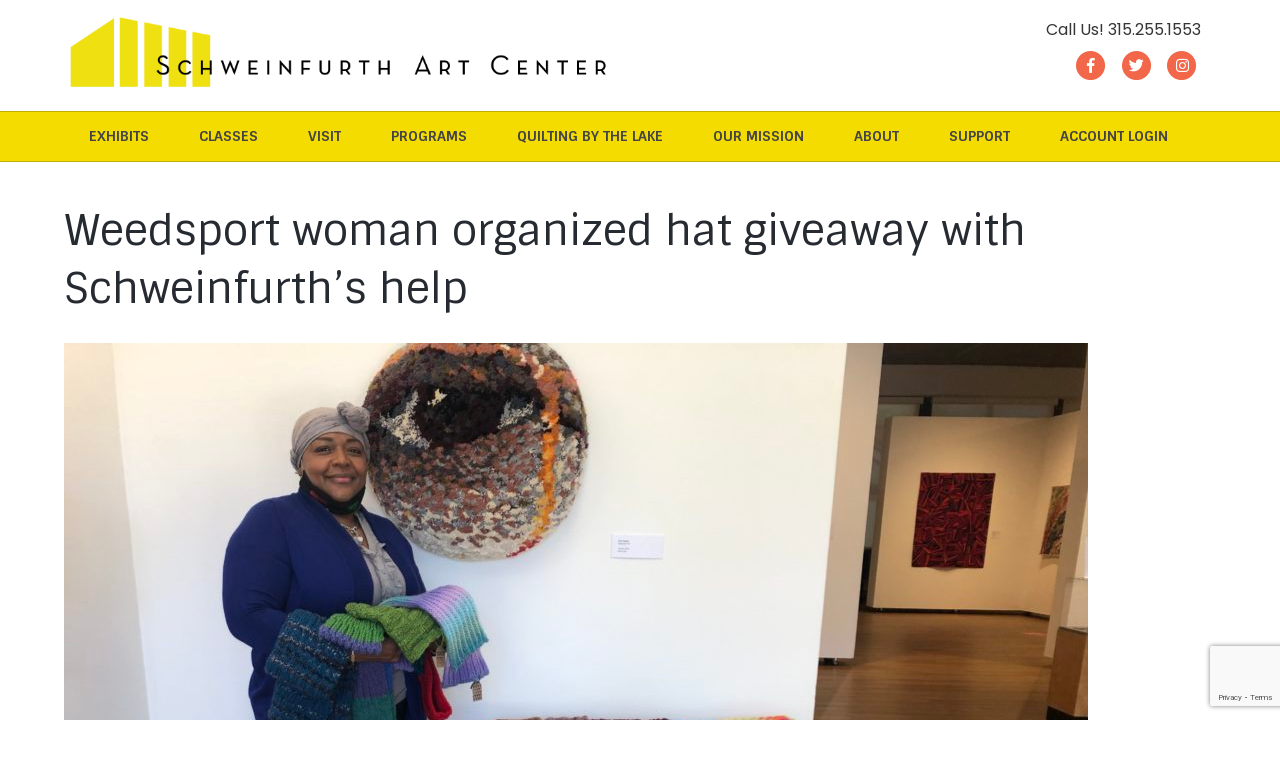

--- FILE ---
content_type: text/html; charset=UTF-8
request_url: https://schweinfurthartcenter.org/weedsport-woman-organized-hat-giveaway-with-schweinfurths-help/
body_size: 16414
content:
<!DOCTYPE html>
<html lang="en-US">
<head>
<meta charset="UTF-8" />
<meta name='viewport' content='width=device-width, initial-scale=1.0' />
<meta http-equiv='X-UA-Compatible' content='IE=edge' />
<link rel="profile" href="https://gmpg.org/xfn/11" />
<meta name='robots' content='index, follow, max-image-preview:large, max-snippet:-1, max-video-preview:-1' />
	<style>img:is([sizes="auto" i], [sizes^="auto," i]) { contain-intrinsic-size: 3000px 1500px }</style>
	
	<!-- This site is optimized with the Yoast SEO plugin v25.2 - https://yoast.com/wordpress/plugins/seo/ -->
	<title>Weedsport woman organized hat giveaway with Schweinfurth&#039;s help - Schweinfurth Memorial Art Center</title>
	<link rel="canonical" href="https://schweinfurthartcenter.org/weedsport-woman-organized-hat-giveaway-with-schweinfurths-help/" />
	<meta property="og:locale" content="en_US" />
	<meta property="og:type" content="article" />
	<meta property="og:title" content="Weedsport woman organized hat giveaway with Schweinfurth&#039;s help - Schweinfurth Memorial Art Center" />
	<meta property="og:description" content="Weedsport woman organizes giveaway for bedazzled outerwear for women in need." />
	<meta property="og:url" content="https://schweinfurthartcenter.org/weedsport-woman-organized-hat-giveaway-with-schweinfurths-help/" />
	<meta property="og:site_name" content="Schweinfurth Memorial Art Center" />
	<meta property="article:published_time" content="2020-11-18T20:12:00+00:00" />
	<meta property="article:modified_time" content="2022-02-20T18:14:28+00:00" />
	<meta property="og:image" content="https://schweinfurthartcenter.org/wp-content/uploads/2021/06/MelodyJohnsonWarmHeartsSquare.jpg" />
	<meta property="og:image:width" content="400" />
	<meta property="og:image:height" content="400" />
	<meta property="og:image:type" content="image/jpeg" />
	<meta name="author" content="mwelych" />
	<meta name="twitter:card" content="summary_large_image" />
	<meta name="twitter:label1" content="Written by" />
	<meta name="twitter:data1" content="mwelych" />
	<meta name="twitter:label2" content="Est. reading time" />
	<meta name="twitter:data2" content="4 minutes" />
	<script type="application/ld+json" class="yoast-schema-graph">{"@context":"https://schema.org","@graph":[{"@type":"WebPage","@id":"https://schweinfurthartcenter.org/weedsport-woman-organized-hat-giveaway-with-schweinfurths-help/","url":"https://schweinfurthartcenter.org/weedsport-woman-organized-hat-giveaway-with-schweinfurths-help/","name":"Weedsport woman organized hat giveaway with Schweinfurth's help - Schweinfurth Memorial Art Center","isPartOf":{"@id":"https://schweinfurthartcenter.org/#website"},"primaryImageOfPage":{"@id":"https://schweinfurthartcenter.org/weedsport-woman-organized-hat-giveaway-with-schweinfurths-help/#primaryimage"},"image":{"@id":"https://schweinfurthartcenter.org/weedsport-woman-organized-hat-giveaway-with-schweinfurths-help/#primaryimage"},"thumbnailUrl":"https://schweinfurthartcenter.org/wp-content/uploads/2021/06/MelodyJohnsonWarmHeartsSquare.jpg","datePublished":"2020-11-18T20:12:00+00:00","dateModified":"2022-02-20T18:14:28+00:00","author":{"@id":"https://schweinfurthartcenter.org/#/schema/person/1713171ee9f892a5efdad56600e2c637"},"breadcrumb":{"@id":"https://schweinfurthartcenter.org/weedsport-woman-organized-hat-giveaway-with-schweinfurths-help/#breadcrumb"},"inLanguage":"en-US","potentialAction":[{"@type":"ReadAction","target":["https://schweinfurthartcenter.org/weedsport-woman-organized-hat-giveaway-with-schweinfurths-help/"]}]},{"@type":"ImageObject","inLanguage":"en-US","@id":"https://schweinfurthartcenter.org/weedsport-woman-organized-hat-giveaway-with-schweinfurths-help/#primaryimage","url":"https://schweinfurthartcenter.org/wp-content/uploads/2021/06/MelodyJohnsonWarmHeartsSquare.jpg","contentUrl":"https://schweinfurthartcenter.org/wp-content/uploads/2021/06/MelodyJohnsonWarmHeartsSquare.jpg","width":400,"height":400},{"@type":"BreadcrumbList","@id":"https://schweinfurthartcenter.org/weedsport-woman-organized-hat-giveaway-with-schweinfurths-help/#breadcrumb","itemListElement":[{"@type":"ListItem","position":1,"name":"Home","item":"https://schweinfurthartcenter.org/"},{"@type":"ListItem","position":2,"name":"Weedsport woman organized hat giveaway with Schweinfurth&#8217;s help"}]},{"@type":"WebSite","@id":"https://schweinfurthartcenter.org/#website","url":"https://schweinfurthartcenter.org/","name":"Schweinfurth Memorial Art Center","description":"","potentialAction":[{"@type":"SearchAction","target":{"@type":"EntryPoint","urlTemplate":"https://schweinfurthartcenter.org/?s={search_term_string}"},"query-input":{"@type":"PropertyValueSpecification","valueRequired":true,"valueName":"search_term_string"}}],"inLanguage":"en-US"},{"@type":"Person","@id":"https://schweinfurthartcenter.org/#/schema/person/1713171ee9f892a5efdad56600e2c637","name":"mwelych","image":{"@type":"ImageObject","inLanguage":"en-US","@id":"https://schweinfurthartcenter.org/#/schema/person/image/","url":"https://secure.gravatar.com/avatar/772e8ff9e931fe92184b4db2035a8d69f8d32bbc50355bc224a30e1987ff6ad0?s=96&d=mm&r=g","contentUrl":"https://secure.gravatar.com/avatar/772e8ff9e931fe92184b4db2035a8d69f8d32bbc50355bc224a30e1987ff6ad0?s=96&d=mm&r=g","caption":"mwelych"},"sameAs":["http://www.schweinfurthartcenter.org"],"url":"https://schweinfurthartcenter.org/author/mwelych/"}]}</script>
	<!-- / Yoast SEO plugin. -->


<link rel='dns-prefetch' href='//fonts.googleapis.com' />
<link href='https://fonts.gstatic.com' crossorigin rel='preconnect' />
<link href='//hb.wpmucdn.com' rel='preconnect' />
<link href='http://fonts.googleapis.com' rel='preconnect' />
<link href='//fonts.gstatic.com' crossorigin='' rel='preconnect' />
<link rel="alternate" type="application/rss+xml" title="Schweinfurth Memorial Art Center &raquo; Feed" href="https://schweinfurthartcenter.org/feed/" />
<link rel="alternate" type="application/rss+xml" title="Schweinfurth Memorial Art Center &raquo; Comments Feed" href="https://schweinfurthartcenter.org/comments/feed/" />
<script>
window._wpemojiSettings = {"baseUrl":"https:\/\/s.w.org\/images\/core\/emoji\/16.0.1\/72x72\/","ext":".png","svgUrl":"https:\/\/s.w.org\/images\/core\/emoji\/16.0.1\/svg\/","svgExt":".svg","source":{"concatemoji":"https:\/\/schweinfurthartcenter.org\/wp-includes\/js\/wp-emoji-release.min.js?ver=6.8.3"}};
/*! This file is auto-generated */
!function(s,n){var o,i,e;function c(e){try{var t={supportTests:e,timestamp:(new Date).valueOf()};sessionStorage.setItem(o,JSON.stringify(t))}catch(e){}}function p(e,t,n){e.clearRect(0,0,e.canvas.width,e.canvas.height),e.fillText(t,0,0);var t=new Uint32Array(e.getImageData(0,0,e.canvas.width,e.canvas.height).data),a=(e.clearRect(0,0,e.canvas.width,e.canvas.height),e.fillText(n,0,0),new Uint32Array(e.getImageData(0,0,e.canvas.width,e.canvas.height).data));return t.every(function(e,t){return e===a[t]})}function u(e,t){e.clearRect(0,0,e.canvas.width,e.canvas.height),e.fillText(t,0,0);for(var n=e.getImageData(16,16,1,1),a=0;a<n.data.length;a++)if(0!==n.data[a])return!1;return!0}function f(e,t,n,a){switch(t){case"flag":return n(e,"\ud83c\udff3\ufe0f\u200d\u26a7\ufe0f","\ud83c\udff3\ufe0f\u200b\u26a7\ufe0f")?!1:!n(e,"\ud83c\udde8\ud83c\uddf6","\ud83c\udde8\u200b\ud83c\uddf6")&&!n(e,"\ud83c\udff4\udb40\udc67\udb40\udc62\udb40\udc65\udb40\udc6e\udb40\udc67\udb40\udc7f","\ud83c\udff4\u200b\udb40\udc67\u200b\udb40\udc62\u200b\udb40\udc65\u200b\udb40\udc6e\u200b\udb40\udc67\u200b\udb40\udc7f");case"emoji":return!a(e,"\ud83e\udedf")}return!1}function g(e,t,n,a){var r="undefined"!=typeof WorkerGlobalScope&&self instanceof WorkerGlobalScope?new OffscreenCanvas(300,150):s.createElement("canvas"),o=r.getContext("2d",{willReadFrequently:!0}),i=(o.textBaseline="top",o.font="600 32px Arial",{});return e.forEach(function(e){i[e]=t(o,e,n,a)}),i}function t(e){var t=s.createElement("script");t.src=e,t.defer=!0,s.head.appendChild(t)}"undefined"!=typeof Promise&&(o="wpEmojiSettingsSupports",i=["flag","emoji"],n.supports={everything:!0,everythingExceptFlag:!0},e=new Promise(function(e){s.addEventListener("DOMContentLoaded",e,{once:!0})}),new Promise(function(t){var n=function(){try{var e=JSON.parse(sessionStorage.getItem(o));if("object"==typeof e&&"number"==typeof e.timestamp&&(new Date).valueOf()<e.timestamp+604800&&"object"==typeof e.supportTests)return e.supportTests}catch(e){}return null}();if(!n){if("undefined"!=typeof Worker&&"undefined"!=typeof OffscreenCanvas&&"undefined"!=typeof URL&&URL.createObjectURL&&"undefined"!=typeof Blob)try{var e="postMessage("+g.toString()+"("+[JSON.stringify(i),f.toString(),p.toString(),u.toString()].join(",")+"));",a=new Blob([e],{type:"text/javascript"}),r=new Worker(URL.createObjectURL(a),{name:"wpTestEmojiSupports"});return void(r.onmessage=function(e){c(n=e.data),r.terminate(),t(n)})}catch(e){}c(n=g(i,f,p,u))}t(n)}).then(function(e){for(var t in e)n.supports[t]=e[t],n.supports.everything=n.supports.everything&&n.supports[t],"flag"!==t&&(n.supports.everythingExceptFlag=n.supports.everythingExceptFlag&&n.supports[t]);n.supports.everythingExceptFlag=n.supports.everythingExceptFlag&&!n.supports.flag,n.DOMReady=!1,n.readyCallback=function(){n.DOMReady=!0}}).then(function(){return e}).then(function(){var e;n.supports.everything||(n.readyCallback(),(e=n.source||{}).concatemoji?t(e.concatemoji):e.wpemoji&&e.twemoji&&(t(e.twemoji),t(e.wpemoji)))}))}((window,document),window._wpemojiSettings);
</script>
<style id='wp-emoji-styles-inline-css'>

	img.wp-smiley, img.emoji {
		display: inline !important;
		border: none !important;
		box-shadow: none !important;
		height: 1em !important;
		width: 1em !important;
		margin: 0 0.07em !important;
		vertical-align: -0.1em !important;
		background: none !important;
		padding: 0 !important;
	}
</style>
<link rel='stylesheet' id='wp-block-library-css' href='https://schweinfurthartcenter.org/wp-includes/css/dist/block-library/style.min.css?ver=6.8.3' media='all' />
<style id='wp-block-library-theme-inline-css'>
.wp-block-audio :where(figcaption){color:#555;font-size:13px;text-align:center}.is-dark-theme .wp-block-audio :where(figcaption){color:#ffffffa6}.wp-block-audio{margin:0 0 1em}.wp-block-code{border:1px solid #ccc;border-radius:4px;font-family:Menlo,Consolas,monaco,monospace;padding:.8em 1em}.wp-block-embed :where(figcaption){color:#555;font-size:13px;text-align:center}.is-dark-theme .wp-block-embed :where(figcaption){color:#ffffffa6}.wp-block-embed{margin:0 0 1em}.blocks-gallery-caption{color:#555;font-size:13px;text-align:center}.is-dark-theme .blocks-gallery-caption{color:#ffffffa6}:root :where(.wp-block-image figcaption){color:#555;font-size:13px;text-align:center}.is-dark-theme :root :where(.wp-block-image figcaption){color:#ffffffa6}.wp-block-image{margin:0 0 1em}.wp-block-pullquote{border-bottom:4px solid;border-top:4px solid;color:currentColor;margin-bottom:1.75em}.wp-block-pullquote cite,.wp-block-pullquote footer,.wp-block-pullquote__citation{color:currentColor;font-size:.8125em;font-style:normal;text-transform:uppercase}.wp-block-quote{border-left:.25em solid;margin:0 0 1.75em;padding-left:1em}.wp-block-quote cite,.wp-block-quote footer{color:currentColor;font-size:.8125em;font-style:normal;position:relative}.wp-block-quote:where(.has-text-align-right){border-left:none;border-right:.25em solid;padding-left:0;padding-right:1em}.wp-block-quote:where(.has-text-align-center){border:none;padding-left:0}.wp-block-quote.is-large,.wp-block-quote.is-style-large,.wp-block-quote:where(.is-style-plain){border:none}.wp-block-search .wp-block-search__label{font-weight:700}.wp-block-search__button{border:1px solid #ccc;padding:.375em .625em}:where(.wp-block-group.has-background){padding:1.25em 2.375em}.wp-block-separator.has-css-opacity{opacity:.4}.wp-block-separator{border:none;border-bottom:2px solid;margin-left:auto;margin-right:auto}.wp-block-separator.has-alpha-channel-opacity{opacity:1}.wp-block-separator:not(.is-style-wide):not(.is-style-dots){width:100px}.wp-block-separator.has-background:not(.is-style-dots){border-bottom:none;height:1px}.wp-block-separator.has-background:not(.is-style-wide):not(.is-style-dots){height:2px}.wp-block-table{margin:0 0 1em}.wp-block-table td,.wp-block-table th{word-break:normal}.wp-block-table :where(figcaption){color:#555;font-size:13px;text-align:center}.is-dark-theme .wp-block-table :where(figcaption){color:#ffffffa6}.wp-block-video :where(figcaption){color:#555;font-size:13px;text-align:center}.is-dark-theme .wp-block-video :where(figcaption){color:#ffffffa6}.wp-block-video{margin:0 0 1em}:root :where(.wp-block-template-part.has-background){margin-bottom:0;margin-top:0;padding:1.25em 2.375em}
</style>
<style id='classic-theme-styles-inline-css'>
/*! This file is auto-generated */
.wp-block-button__link{color:#fff;background-color:#32373c;border-radius:9999px;box-shadow:none;text-decoration:none;padding:calc(.667em + 2px) calc(1.333em + 2px);font-size:1.125em}.wp-block-file__button{background:#32373c;color:#fff;text-decoration:none}
</style>
<style id='global-styles-inline-css'>
:root{--wp--preset--aspect-ratio--square: 1;--wp--preset--aspect-ratio--4-3: 4/3;--wp--preset--aspect-ratio--3-4: 3/4;--wp--preset--aspect-ratio--3-2: 3/2;--wp--preset--aspect-ratio--2-3: 2/3;--wp--preset--aspect-ratio--16-9: 16/9;--wp--preset--aspect-ratio--9-16: 9/16;--wp--preset--color--black: #000000;--wp--preset--color--cyan-bluish-gray: #abb8c3;--wp--preset--color--white: #ffffff;--wp--preset--color--pale-pink: #f78da7;--wp--preset--color--vivid-red: #cf2e2e;--wp--preset--color--luminous-vivid-orange: #ff6900;--wp--preset--color--luminous-vivid-amber: #fcb900;--wp--preset--color--light-green-cyan: #7bdcb5;--wp--preset--color--vivid-green-cyan: #00d084;--wp--preset--color--pale-cyan-blue: #8ed1fc;--wp--preset--color--vivid-cyan-blue: #0693e3;--wp--preset--color--vivid-purple: #9b51e0;--wp--preset--color--fl-heading-text: #262a31;--wp--preset--color--fl-body-bg: #ffffff;--wp--preset--color--fl-body-text: #727272;--wp--preset--color--fl-accent: #71b7b0;--wp--preset--color--fl-accent-hover: #f26649;--wp--preset--color--fl-topbar-bg: #f26649;--wp--preset--color--fl-topbar-text: #c4c4c4;--wp--preset--color--fl-topbar-link: #ffffff;--wp--preset--color--fl-topbar-hover: #ffffff;--wp--preset--color--fl-header-bg: #ffffff;--wp--preset--color--fl-header-text: #353535;--wp--preset--color--fl-header-link: #f26649;--wp--preset--color--fl-header-hover: #f26649;--wp--preset--color--fl-nav-bg: #f4dc00;--wp--preset--color--fl-nav-link: #444444;--wp--preset--color--fl-nav-hover: #ffffff;--wp--preset--color--fl-content-bg: #ffffff;--wp--preset--color--fl-footer-widgets-bg: #2a2e36;--wp--preset--color--fl-footer-widgets-text: #ffffff;--wp--preset--color--fl-footer-widgets-link: #ffffff;--wp--preset--color--fl-footer-widgets-hover: #ffffff;--wp--preset--color--fl-footer-bg: #2a2e36;--wp--preset--color--fl-footer-text: #ffffff;--wp--preset--color--fl-footer-link: #f4dc00;--wp--preset--color--fl-footer-hover: #f4dc00;--wp--preset--gradient--vivid-cyan-blue-to-vivid-purple: linear-gradient(135deg,rgba(6,147,227,1) 0%,rgb(155,81,224) 100%);--wp--preset--gradient--light-green-cyan-to-vivid-green-cyan: linear-gradient(135deg,rgb(122,220,180) 0%,rgb(0,208,130) 100%);--wp--preset--gradient--luminous-vivid-amber-to-luminous-vivid-orange: linear-gradient(135deg,rgba(252,185,0,1) 0%,rgba(255,105,0,1) 100%);--wp--preset--gradient--luminous-vivid-orange-to-vivid-red: linear-gradient(135deg,rgba(255,105,0,1) 0%,rgb(207,46,46) 100%);--wp--preset--gradient--very-light-gray-to-cyan-bluish-gray: linear-gradient(135deg,rgb(238,238,238) 0%,rgb(169,184,195) 100%);--wp--preset--gradient--cool-to-warm-spectrum: linear-gradient(135deg,rgb(74,234,220) 0%,rgb(151,120,209) 20%,rgb(207,42,186) 40%,rgb(238,44,130) 60%,rgb(251,105,98) 80%,rgb(254,248,76) 100%);--wp--preset--gradient--blush-light-purple: linear-gradient(135deg,rgb(255,206,236) 0%,rgb(152,150,240) 100%);--wp--preset--gradient--blush-bordeaux: linear-gradient(135deg,rgb(254,205,165) 0%,rgb(254,45,45) 50%,rgb(107,0,62) 100%);--wp--preset--gradient--luminous-dusk: linear-gradient(135deg,rgb(255,203,112) 0%,rgb(199,81,192) 50%,rgb(65,88,208) 100%);--wp--preset--gradient--pale-ocean: linear-gradient(135deg,rgb(255,245,203) 0%,rgb(182,227,212) 50%,rgb(51,167,181) 100%);--wp--preset--gradient--electric-grass: linear-gradient(135deg,rgb(202,248,128) 0%,rgb(113,206,126) 100%);--wp--preset--gradient--midnight: linear-gradient(135deg,rgb(2,3,129) 0%,rgb(40,116,252) 100%);--wp--preset--font-size--small: 13px;--wp--preset--font-size--medium: 20px;--wp--preset--font-size--large: 36px;--wp--preset--font-size--x-large: 42px;--wp--preset--spacing--20: 0.44rem;--wp--preset--spacing--30: 0.67rem;--wp--preset--spacing--40: 1rem;--wp--preset--spacing--50: 1.5rem;--wp--preset--spacing--60: 2.25rem;--wp--preset--spacing--70: 3.38rem;--wp--preset--spacing--80: 5.06rem;--wp--preset--shadow--natural: 6px 6px 9px rgba(0, 0, 0, 0.2);--wp--preset--shadow--deep: 12px 12px 50px rgba(0, 0, 0, 0.4);--wp--preset--shadow--sharp: 6px 6px 0px rgba(0, 0, 0, 0.2);--wp--preset--shadow--outlined: 6px 6px 0px -3px rgba(255, 255, 255, 1), 6px 6px rgba(0, 0, 0, 1);--wp--preset--shadow--crisp: 6px 6px 0px rgba(0, 0, 0, 1);}:where(.is-layout-flex){gap: 0.5em;}:where(.is-layout-grid){gap: 0.5em;}body .is-layout-flex{display: flex;}.is-layout-flex{flex-wrap: wrap;align-items: center;}.is-layout-flex > :is(*, div){margin: 0;}body .is-layout-grid{display: grid;}.is-layout-grid > :is(*, div){margin: 0;}:where(.wp-block-columns.is-layout-flex){gap: 2em;}:where(.wp-block-columns.is-layout-grid){gap: 2em;}:where(.wp-block-post-template.is-layout-flex){gap: 1.25em;}:where(.wp-block-post-template.is-layout-grid){gap: 1.25em;}.has-black-color{color: var(--wp--preset--color--black) !important;}.has-cyan-bluish-gray-color{color: var(--wp--preset--color--cyan-bluish-gray) !important;}.has-white-color{color: var(--wp--preset--color--white) !important;}.has-pale-pink-color{color: var(--wp--preset--color--pale-pink) !important;}.has-vivid-red-color{color: var(--wp--preset--color--vivid-red) !important;}.has-luminous-vivid-orange-color{color: var(--wp--preset--color--luminous-vivid-orange) !important;}.has-luminous-vivid-amber-color{color: var(--wp--preset--color--luminous-vivid-amber) !important;}.has-light-green-cyan-color{color: var(--wp--preset--color--light-green-cyan) !important;}.has-vivid-green-cyan-color{color: var(--wp--preset--color--vivid-green-cyan) !important;}.has-pale-cyan-blue-color{color: var(--wp--preset--color--pale-cyan-blue) !important;}.has-vivid-cyan-blue-color{color: var(--wp--preset--color--vivid-cyan-blue) !important;}.has-vivid-purple-color{color: var(--wp--preset--color--vivid-purple) !important;}.has-black-background-color{background-color: var(--wp--preset--color--black) !important;}.has-cyan-bluish-gray-background-color{background-color: var(--wp--preset--color--cyan-bluish-gray) !important;}.has-white-background-color{background-color: var(--wp--preset--color--white) !important;}.has-pale-pink-background-color{background-color: var(--wp--preset--color--pale-pink) !important;}.has-vivid-red-background-color{background-color: var(--wp--preset--color--vivid-red) !important;}.has-luminous-vivid-orange-background-color{background-color: var(--wp--preset--color--luminous-vivid-orange) !important;}.has-luminous-vivid-amber-background-color{background-color: var(--wp--preset--color--luminous-vivid-amber) !important;}.has-light-green-cyan-background-color{background-color: var(--wp--preset--color--light-green-cyan) !important;}.has-vivid-green-cyan-background-color{background-color: var(--wp--preset--color--vivid-green-cyan) !important;}.has-pale-cyan-blue-background-color{background-color: var(--wp--preset--color--pale-cyan-blue) !important;}.has-vivid-cyan-blue-background-color{background-color: var(--wp--preset--color--vivid-cyan-blue) !important;}.has-vivid-purple-background-color{background-color: var(--wp--preset--color--vivid-purple) !important;}.has-black-border-color{border-color: var(--wp--preset--color--black) !important;}.has-cyan-bluish-gray-border-color{border-color: var(--wp--preset--color--cyan-bluish-gray) !important;}.has-white-border-color{border-color: var(--wp--preset--color--white) !important;}.has-pale-pink-border-color{border-color: var(--wp--preset--color--pale-pink) !important;}.has-vivid-red-border-color{border-color: var(--wp--preset--color--vivid-red) !important;}.has-luminous-vivid-orange-border-color{border-color: var(--wp--preset--color--luminous-vivid-orange) !important;}.has-luminous-vivid-amber-border-color{border-color: var(--wp--preset--color--luminous-vivid-amber) !important;}.has-light-green-cyan-border-color{border-color: var(--wp--preset--color--light-green-cyan) !important;}.has-vivid-green-cyan-border-color{border-color: var(--wp--preset--color--vivid-green-cyan) !important;}.has-pale-cyan-blue-border-color{border-color: var(--wp--preset--color--pale-cyan-blue) !important;}.has-vivid-cyan-blue-border-color{border-color: var(--wp--preset--color--vivid-cyan-blue) !important;}.has-vivid-purple-border-color{border-color: var(--wp--preset--color--vivid-purple) !important;}.has-vivid-cyan-blue-to-vivid-purple-gradient-background{background: var(--wp--preset--gradient--vivid-cyan-blue-to-vivid-purple) !important;}.has-light-green-cyan-to-vivid-green-cyan-gradient-background{background: var(--wp--preset--gradient--light-green-cyan-to-vivid-green-cyan) !important;}.has-luminous-vivid-amber-to-luminous-vivid-orange-gradient-background{background: var(--wp--preset--gradient--luminous-vivid-amber-to-luminous-vivid-orange) !important;}.has-luminous-vivid-orange-to-vivid-red-gradient-background{background: var(--wp--preset--gradient--luminous-vivid-orange-to-vivid-red) !important;}.has-very-light-gray-to-cyan-bluish-gray-gradient-background{background: var(--wp--preset--gradient--very-light-gray-to-cyan-bluish-gray) !important;}.has-cool-to-warm-spectrum-gradient-background{background: var(--wp--preset--gradient--cool-to-warm-spectrum) !important;}.has-blush-light-purple-gradient-background{background: var(--wp--preset--gradient--blush-light-purple) !important;}.has-blush-bordeaux-gradient-background{background: var(--wp--preset--gradient--blush-bordeaux) !important;}.has-luminous-dusk-gradient-background{background: var(--wp--preset--gradient--luminous-dusk) !important;}.has-pale-ocean-gradient-background{background: var(--wp--preset--gradient--pale-ocean) !important;}.has-electric-grass-gradient-background{background: var(--wp--preset--gradient--electric-grass) !important;}.has-midnight-gradient-background{background: var(--wp--preset--gradient--midnight) !important;}.has-small-font-size{font-size: var(--wp--preset--font-size--small) !important;}.has-medium-font-size{font-size: var(--wp--preset--font-size--medium) !important;}.has-large-font-size{font-size: var(--wp--preset--font-size--large) !important;}.has-x-large-font-size{font-size: var(--wp--preset--font-size--x-large) !important;}
:where(.wp-block-post-template.is-layout-flex){gap: 1.25em;}:where(.wp-block-post-template.is-layout-grid){gap: 1.25em;}
:where(.wp-block-columns.is-layout-flex){gap: 2em;}:where(.wp-block-columns.is-layout-grid){gap: 2em;}
:root :where(.wp-block-pullquote){font-size: 1.5em;line-height: 1.6;}
</style>
<link rel='stylesheet' id='cmplz-general-css' href='https://schweinfurthartcenter.org/wp-content/plugins/complianz-gdpr/assets/css/cookieblocker.min.css?ver=1748621684' media='all' />
<link rel='stylesheet' id='inspire-events-css' href='https://schweinfurthartcenter.org/wp-content/plugins/neon-inspire/inc/events/includes/css/main.css?ver=1.4.95' media='all' />
<style id='akismet-widget-style-inline-css'>

			.a-stats {
				--akismet-color-mid-green: #357b49;
				--akismet-color-white: #fff;
				--akismet-color-light-grey: #f6f7f7;

				max-width: 350px;
				width: auto;
			}

			.a-stats * {
				all: unset;
				box-sizing: border-box;
			}

			.a-stats strong {
				font-weight: 600;
			}

			.a-stats a.a-stats__link,
			.a-stats a.a-stats__link:visited,
			.a-stats a.a-stats__link:active {
				background: var(--akismet-color-mid-green);
				border: none;
				box-shadow: none;
				border-radius: 8px;
				color: var(--akismet-color-white);
				cursor: pointer;
				display: block;
				font-family: -apple-system, BlinkMacSystemFont, 'Segoe UI', 'Roboto', 'Oxygen-Sans', 'Ubuntu', 'Cantarell', 'Helvetica Neue', sans-serif;
				font-weight: 500;
				padding: 12px;
				text-align: center;
				text-decoration: none;
				transition: all 0.2s ease;
			}

			/* Extra specificity to deal with TwentyTwentyOne focus style */
			.widget .a-stats a.a-stats__link:focus {
				background: var(--akismet-color-mid-green);
				color: var(--akismet-color-white);
				text-decoration: none;
			}

			.a-stats a.a-stats__link:hover {
				filter: brightness(110%);
				box-shadow: 0 4px 12px rgba(0, 0, 0, 0.06), 0 0 2px rgba(0, 0, 0, 0.16);
			}

			.a-stats .count {
				color: var(--akismet-color-white);
				display: block;
				font-size: 1.5em;
				line-height: 1.4;
				padding: 0 13px;
				white-space: nowrap;
			}
		
</style>
<link rel='stylesheet' id='font-awesome-5-css' href='https://schweinfurthartcenter.org/wp-content/plugins/bb-plugin/fonts/fontawesome/5.15.4/css/all.min.css?ver=2.9.0.5' media='all' />
<link rel='stylesheet' id='font-awesome-css' href='https://schweinfurthartcenter.org/wp-content/plugins/bb-plugin/fonts/fontawesome/5.15.4/css/v4-shims.min.css?ver=2.9.0.5' media='all' />
<link rel='stylesheet' id='jquery-magnificpopup-css' href='https://schweinfurthartcenter.org/wp-content/plugins/bb-plugin/css/jquery.magnificpopup.min.css?ver=2.9.0.5' media='all' />
<link rel='stylesheet' id='bootstrap-css' href='https://schweinfurthartcenter.org/wp-content/themes/bb-theme/css/bootstrap.min.css?ver=1.7.18.1' media='all' />
<link rel='stylesheet' id='fl-automator-skin-css' href='https://schweinfurthartcenter.org/wp-content/uploads/bb-theme/skin-6839e46ef264e.css?ver=1.7.18.1' media='all' />
<link rel='stylesheet' id='fl-builder-google-fonts-dffae9877eb670fca5b78d1eec60671c-css' href='//fonts.googleapis.com/css?family=Poppins%3A300%2C400%2C700%7CSintony%3A400%2C700&#038;ver=6.8.3' media='all' />
<script src="https://schweinfurthartcenter.org/wp-includes/js/jquery/jquery.min.js?ver=3.7.1" id="jquery-core-js"></script>
<script src="https://schweinfurthartcenter.org/wp-includes/js/jquery/jquery-migrate.min.js?ver=3.4.1" id="jquery-migrate-js"></script>
<script src="https://schweinfurthartcenter.org/wp-includes/js/jquery/ui/core.min.js?ver=1.13.3" id="jquery-ui-core-js"></script>
<script src="https://schweinfurthartcenter.org/wp-includes/js/jquery/ui/menu.min.js?ver=1.13.3" id="jquery-ui-menu-js"></script>
<script src="https://schweinfurthartcenter.org/wp-includes/js/jquery/ui/selectmenu.min.js?ver=1.13.3" id="jquery-ui-selectmenu-js"></script>
<script src="https://schweinfurthartcenter.org/wp-includes/js/jquery/ui/tooltip.min.js?ver=1.13.3" id="jquery-ui-tooltip-js"></script>
<script src="https://schweinfurthartcenter.org/wp-includes/js/dist/vendor/moment.min.js?ver=2.30.1" id="moment-js"></script>
<script id="moment-js-after">
moment.updateLocale( 'en_US', {"months":["January","February","March","April","May","June","July","August","September","October","November","December"],"monthsShort":["Jan","Feb","Mar","Apr","May","Jun","Jul","Aug","Sep","Oct","Nov","Dec"],"weekdays":["Sunday","Monday","Tuesday","Wednesday","Thursday","Friday","Saturday"],"weekdaysShort":["Sun","Mon","Tue","Wed","Thu","Fri","Sat"],"week":{"dow":0},"longDateFormat":{"LT":"g:i a","LTS":null,"L":null,"LL":"F j, Y","LLL":"F j, Y g:i a","LLLL":null}} );
</script>
<script id="inspire-events-js-extra">
var NIE = {"ajaxurl":"https:\/\/schweinfurthartcenter.org\/wp-admin\/admin-ajax.php?action=NIE_FullCalendar","firstDay":"0","nie_theme":"","nie_limit":"","nie_limit_txt":"","timeFormat":"h(:mm)t","defaultView":"month","weekends":"true","header":{"left":"prev,next today","center":"title","right":"month,basicWeek,basicDay"},"nie_qtips":"1","tippy_theme":"light-border","tippy_placement":"auto","tippy_loading":"Loading..."};
</script>
<script src="https://schweinfurthartcenter.org/wp-content/plugins/neon-inspire/inc/events/includes/js/main.js?ver=1.4.95" id="inspire-events-js"></script>
<link rel="https://api.w.org/" href="https://schweinfurthartcenter.org/wp-json/" /><link rel="alternate" title="JSON" type="application/json" href="https://schweinfurthartcenter.org/wp-json/wp/v2/posts/28893" /><link rel="EditURI" type="application/rsd+xml" title="RSD" href="https://schweinfurthartcenter.org/xmlrpc.php?rsd" />
<meta name="generator" content="WordPress 6.8.3" />
<link rel='shortlink' href='https://schweinfurthartcenter.org/?p=28893' />
<link rel="alternate" title="oEmbed (JSON)" type="application/json+oembed" href="https://schweinfurthartcenter.org/wp-json/oembed/1.0/embed?url=https%3A%2F%2Fschweinfurthartcenter.org%2Fweedsport-woman-organized-hat-giveaway-with-schweinfurths-help%2F" />
<link rel="alternate" title="oEmbed (XML)" type="text/xml+oembed" href="https://schweinfurthartcenter.org/wp-json/oembed/1.0/embed?url=https%3A%2F%2Fschweinfurthartcenter.org%2Fweedsport-woman-organized-hat-giveaway-with-schweinfurths-help%2F&#038;format=xml" />
			<style>.cmplz-hidden {
					display: none !important;
				}</style><style>.recentcomments a{display:inline !important;padding:0 !important;margin:0 !important;}</style><link rel="icon" href="https://schweinfurthartcenter.org/wp-content/uploads/2019/11/cropped-YellowMark-32x32.jpg" sizes="32x32" />
<link rel="icon" href="https://schweinfurthartcenter.org/wp-content/uploads/2019/11/cropped-YellowMark-192x192.jpg" sizes="192x192" />
<link rel="apple-touch-icon" href="https://schweinfurthartcenter.org/wp-content/uploads/2019/11/cropped-YellowMark-180x180.jpg" />
<meta name="msapplication-TileImage" content="https://schweinfurthartcenter.org/wp-content/uploads/2019/11/cropped-YellowMark-270x270.jpg" />
		<style id="wp-custom-css">
			.fl-page-header-wrap{
	border: none!important;
}

.action-button > a{
	font-weight: 600!important;
	background:#fdc973;
	color: #262a31!important;
	border-radius: 2px;
	padding: 14px 40px !important;
}

.action-button:hover{
	font-weight: 600!important;
	background:#f1b349;
	color: #262a31!important;
	border-radius: 2px;
}


/**Drop menu hover style**/
@media (min-width: 767px){
.fl-page-nav ul.sub-menu li:hover {
		background: #eeeeee;
	}

	.fl-page-nav ul.sub-menu li:hover a, .fl-page-nav ul.sub-menu li a:hover {
		color: #4c4c4c !important;
		border-top: 0;
	}

.fl-page-nav ul.sub-menu {
    background-color: #f4dc00;
  	opacity: .95!important;
	}
}

/*Top Bar styles*/

.fl-page-bar-container.container {
    font-size: 14px;
}

.fl-page-bar .navbar-nav li > a:hover {
    text-decoration: underline!important;
}

.fl-page-bar{
    border: 0px;
}
/*Inspire Events*/
.inspire-events-widget-date{
	overflow:hidden;
	border-radius:px;
}
.inspire-events-widget-title {
    font-size: 22px;
    line-height: 1.2;
    letter-spacing: 0px;
	font-weight:bold;
}
.inspire-events-widget-meta{
	font-weight:bold;
}


a.inspire-events-more-link{
	line-height:4em !important;
}
a.inspire-events-more-link:hover{
	color:#FDC973 !important;
}
.inspire-events-widget-more{
	display:none;
}
/*UPCOMING EVENTS CIRCLE*/
.fl-node-5bdb2b15be730 > .fl-col-content:after {
    border-radius: 400px;
	min-width: 300px;
	min-height: 300px;
    height: 60%;
    width: 60%;
}
.inspire-events-widget-day, .inspire-events-widget-day-number{
	background-color:rgba(255,255,255,.0);
	color:#fff;
	font-size:1.2em;
	line-height:.9em;
}
.upcoming-events .fl-col-bg-overlay .fl-col-content:after {
    content: '';
    display: block;
    position: absolute;
    top: auto;
	  bottom: auto;
	  left:auto;
	  right:auto;
}
/*Account Manager*/
.account-management{
	background-color:#2A2E36;
}
.account-management h2{
	color:#fff;
	text-align:center;
}
.account-management ul.menu{
	margin:0 auto;
	max-width:800px;
}
.account-management li{
	list-style:none;
	float:left;
	padding:20px;
}
.account-management p{
	text-align:center;
}
.account-management a, .member-join-messsage a{
	color:#FDC973;
	text-align:center;
}
.member-join-messsage{
	text-align:center;
}
/*Membership*/
.nmd-list-content {
	
	border: 1px solid #2988BC !important;
	border-bottom: 5px solid #2988BC !important;
	
}

.nmd-photo-bg {
	margin-bottom:25px;
	
}

.nmd-circle {
	border-radius:500px !important;
	
	padding-top: 0 !important;
}

.nmd-photo {
    width: 200px !important;
    height: 200px !important;
    border: 1px solid #666;
}

.nmd-fields {
	
}

.nmd-fields p:nth-child(1){
	font-size: 17px;
	font-weight: 700 ;
	color: #2988BC
}

.nmd-list-item {
    padding: 10px !important;    
}

/**Home Blog Styles**/
.home-blog .uabb-blog-posts .uabb-post-thumbnail img {
	border-radius: 300px;
	
}

/**Footer Styles**/

.fl-page-footer-row.row{
	font-size: 14px;
}

.fl-page-footer{
	border: none;
}

/**About 1 Box rounded**/
.rounded-box .fl-col-content.fl-node-content{
	border-radius: 8px!important;
	min-height: 425px!important; 
}

/**Program Page**/
.fl-accordion-medium .fl-accordion-button{
	background: #efefef;
	
}

.fl-accordion-medium .fl-accordion-content{
	padding-top: 20px;
}




/**Mobile Work**/
@media (max-width: 768px){
	.fl-row-content-wrap{
		padding-top: 50px!important;
		padding-bottom: 50px!important;
	}
	svg.curve-up-inner-separator.uasvg-curve-up-separator {
    height: 30px;
	}


.events-section .fl-row-content {
    max-width: 395px;
    margin: auto;
}

button.navbar-toggle.navbar-toggler {
    margin-top: 12px;
}


	nav.top-bar-nav{
    text-align: center;
    width: 100%;
    padding: 6px 0;
}

/* About 2 Template page anchor menu margin fix */
.about-2-anchor-down .fl-row-content-wrap{padding-top: 0 !important; padding-bottom:0 !important;}

.about-2-anchor-down .fl-col-small{max-width: 100% !important;}


/* Map Padding Issue */
.map-section .fl-row-content-wrap{
padding-top: 0 !important; 
padding-bottom:0 !important;
}


}

.nmd-list-item.nmd-profile-list-item .nmd-photo-bg {
    width: 260px !important;
    align-self: stretch;
}








.myButton {
	background-color:#f4dc00;
	border-radius:2px;
	display:inline-block;
	cursor:pointer;
	color:#141414;
	font-family:Arial;
	font-size:19px;
	padding:4px 16px;
	text-decoration:none;
}
.myButton:hover {
	background-color:#f26549;
}
.myButton:active {
	position:relative;
	top:1px;
}


.fl-builder-content .bx-wrapper > .bx-viewport{
	overflow:visible !important;
}


.bx-loading {
    display: none;
}

.fl-slide {
    
    z-index: 200000 !important;
}

.fl-content-slider .fl-slide {  visibility: visible; } 



#notice .bx-wrapper > .bx-viewport {
    overflow: hidden !important;
}



.fl-row.fl-row-full-width.fl-row-bg-none.fl-node-5f3c0a43e5d64 {
    overflow: hidden;
}


.inspire-events-custom-feature {
    display: none;
}


@media (min-width: 768px){

.single-inspire_events .fl-post-thumb {
    width: 27%;
    display: inline-table;
    float: left;
}

.single-inspire_events .fl-post-content {
    width: 72%;
    display: inline-block;
	padding-left: 30px;
}
	
}
/*FOOTER*/
@media (min-width: 768px){
.fl-page-footer-widget-col-2 {
    width: 70%;
}
.fl-page-footer-widget-col-1 {
    width: 30%;
}
}
		</style>
		<link rel="stylesheet" href="https://use.fontawesome.com/releases/v5.6.0/css/all.css" integrity="sha384-aOkxzJ5uQz7WBObEZcHvV5JvRW3TUc2rNPA7pe3AwnsUohiw1Vj2Rgx2KSOkF5+h" crossorigin="anonymous">

<!-- Facebook Pixel Code -->
<script type="text/plain" data-service="facebook" data-category="marketing">
!function(f,b,e,v,n,t,s)
{if(f.fbq)return;n=f.fbq=function(){n.callMethod?
n.callMethod.apply(n,arguments):n.queue.push(arguments)};
if(!f._fbq)f._fbq=n;n.push=n;n.loaded=!0;n.version='2.0';
n.queue=[];t=b.createElement(e);t.async=!0;
t.src=v;s=b.getElementsByTagName(e)[0];
s.parentNode.insertBefore(t,s)}(window, document,'script',
'https://connect.facebook.net/en_US/fbevents.js');
fbq('init', '792417304528090');
fbq('track', 'PageView');
</script>
<noscript><img height="1" width="1" style="display:none"
src="https://www.facebook.com/tr?id=792417304528090&ev=PageView&noscript=1"
/></noscript>
<!-- End Facebook Pixel Code -->

<!-- Google tag (gtag.js) --> <script type="text/plain" data-service="google-analytics" data-category="statistics" async data-cmplz-src="https://www.googletagmanager.com/gtag/js?id=G-1RKYCCB1XZ"></script> <script> window.dataLayer = window.dataLayer || []; function gtag(){dataLayer.push(arguments);} gtag('js', new Date()); gtag('config', 'G-1RKYCCB1XZ'); </script>



<link rel="stylesheet" href="https://schweinfurthartcenter.org/wp-content/themes/bb-inspire/style.css" /></head>
<body data-cmplz=1 class="wp-singular post-template post-template-tpl-full-width post-template-tpl-full-width-php single single-post postid-28893 single-format-standard wp-theme-bb-theme wp-child-theme-bb-inspire fl-builder-2-9-0-5 fl-theme-1-7-18-1 fl-framework-bootstrap fl-preset-default fl-full-width fl-shrink has-blocks" itemscope="itemscope" itemtype="https://schema.org/WebPage">
<meta name="facebook-domain-verification" content="zg2ta1hpu2qq9fscflw5ydezivucj8" /><a aria-label="Skip to content" class="fl-screen-reader-text" href="#fl-main-content">Skip to content</a><div class="fl-page">
	<header class="fl-page-header fl-page-header-primary fl-page-nav-bottom fl-page-nav-toggle-icon fl-page-nav-toggle-visible-mobile" itemscope="itemscope" itemtype="https://schema.org/WPHeader" role="banner">
	<div class="fl-page-header-wrap">
		<div class="fl-page-header-container container">
			<div class="fl-page-header-row row">
				<div class="col-sm-6 col-md-6 fl-page-header-logo-col">
					<div class="fl-page-header-logo" itemscope="itemscope" itemtype="https://schema.org/Organization">
						<a href="https://schweinfurthartcenter.org/" itemprop="url"><img class="fl-logo-img" loading="false" data-no-lazy="1"   itemscope itemtype="https://schema.org/ImageObject" src="https://schweinfurthartcenter.org/wp-content/uploads/2020/08/SAClogoYELLO.png" data-retina="https://schweinfurthartcenter.org/wp-content/uploads/2020/08/SAClogoYELLO-1.png" title="" width="1556" data-width="1556" height="248" data-height="248" alt="Schweinfurth Memorial Art Center" /><meta itemprop="name" content="Schweinfurth Memorial Art Center" /></a>
											</div>
				</div>
				<div class="col-sm-6 col-md-6 fl-page-nav-col">
					<div class="fl-page-header-content">
						<div class="fl-page-header-text">Call Us! 315.255.1553</div>	<div class="fl-social-icons">
	<a href="https://www.facebook.com/pages/Schweinfurth-Memorial-Art-Center/198119197805" class="fa-stack icon-facebook-f" target="_self" rel="noopener noreferrer"><span class="sr-only">Facebook</span>
					<i aria-hidden="true" class="fas fa-circle fa-stack-2x mono"></i>
					<i aria-hidden="true" class="fab fa-facebook-f mono fa-stack-1x fa-inverse"></i>
					</a><a href="https://twitter.com/SchweinfurthArt" class="fa-stack icon-twitter" target="_self" rel="noopener noreferrer"><span class="sr-only">Twitter</span>
					<i aria-hidden="true" class="fas fa-circle fa-stack-2x mono"></i>
					<i aria-hidden="true" class="fab fa-twitter mono fa-stack-1x fa-inverse"></i>
					</a><a href="https://www.instagram.com/schweinfurthartcenter/" class="fa-stack icon-instagram" target="_self" rel="noopener noreferrer"><span class="sr-only">Instagram</span>
					<i aria-hidden="true" class="fas fa-circle fa-stack-2x mono"></i>
					<i aria-hidden="true" class="fab fa-instagram mono fa-stack-1x fa-inverse"></i>
					</a></div>
					</div>
				</div>
			</div>
		</div>
	</div>
	<div class="fl-page-nav-wrap">
		<div class="fl-page-nav-container container">
			<nav class="fl-page-nav navbar navbar-default navbar-expand-md" aria-label="Header Menu" itemscope="itemscope" itemtype="https://schema.org/SiteNavigationElement" role="navigation">
				<button type="button" class="navbar-toggle navbar-toggler" data-toggle="collapse" data-target=".fl-page-nav-collapse">
					<span><i class="fas fa-bars" aria-hidden="true"></i><span class="sr-only">Menu</span></span>
				</button>
				<div class="fl-page-nav-collapse collapse navbar-collapse">
					<ul id="menu-soft-launch-menu" class="nav navbar-nav menu fl-theme-menu"><li id="menu-item-26931" class="menu-item menu-item-type-post_type menu-item-object-page menu-item-has-children menu-item-26931 nav-item"><a href="https://schweinfurthartcenter.org/current-exhibits/" class="nav-link">Exhibits</a><div class="fl-submenu-icon-wrap"><span class="fl-submenu-toggle-icon"></span></div>
<ul class="sub-menu">
	<li id="menu-item-27049" class="menu-item menu-item-type-post_type menu-item-object-page menu-item-27049 nav-item"><a href="https://schweinfurthartcenter.org/current-exhibits/" class="nav-link">Current Exhibits</a></li>
	<li id="menu-item-26973" class="menu-item menu-item-type-post_type menu-item-object-page menu-item-26973 nav-item"><a href="https://schweinfurthartcenter.org/future-exhibits/" class="nav-link">Upcoming Exhibits</a></li>
	<li id="menu-item-26930" class="menu-item menu-item-type-post_type menu-item-object-page menu-item-26930 nav-item"><a href="https://schweinfurthartcenter.org/past-exhibits/" class="nav-link">Past Exhibits</a></li>
	<li id="menu-item-28016" class="menu-item menu-item-type-post_type menu-item-object-page menu-item-28016 nav-item"><a href="https://schweinfurthartcenter.org/opportunities/" class="nav-link">Opportunities</a></li>
</ul>
</li>
<li id="menu-item-26643" class="menu-item menu-item-type-post_type menu-item-object-page menu-item-has-children menu-item-26643 nav-item"><a href="https://schweinfurthartcenter.org/art-classes/" class="nav-link">Classes</a><div class="fl-submenu-icon-wrap"><span class="fl-submenu-toggle-icon"></span></div>
<ul class="sub-menu">
	<li id="menu-item-28655" class="menu-item menu-item-type-post_type menu-item-object-page menu-item-28655 nav-item"><a href="https://schweinfurthartcenter.org/studio-schweinfurth/" class="nav-link">Workshops</a></li>
	<li id="menu-item-28342" class="menu-item menu-item-type-post_type menu-item-object-page menu-item-28342 nav-item"><a href="https://schweinfurthartcenter.org/adult-classes/" class="nav-link">Adult Classes</a></li>
	<li id="menu-item-28329" class="menu-item menu-item-type-post_type menu-item-object-page menu-item-28329 nav-item"><a href="https://schweinfurthartcenter.org/youth-classes/" class="nav-link">Youth Classes</a></li>
	<li id="menu-item-26877" class="menu-item menu-item-type-post_type menu-item-object-page menu-item-26877 nav-item"><a href="https://schweinfurthartcenter.org/open-studio/" class="nav-link">Open Studio</a></li>
</ul>
</li>
<li id="menu-item-26347" class="menu-item menu-item-type-post_type menu-item-object-page menu-item-26347 nav-item"><a href="https://schweinfurthartcenter.org/visit-the-schweinfurth/" class="nav-link">Visit</a></li>
<li id="menu-item-27264" class="menu-item menu-item-type-post_type menu-item-object-page menu-item-has-children menu-item-27264 nav-item"><a href="https://schweinfurthartcenter.org/programs/" class="nav-link">Programs</a><div class="fl-submenu-icon-wrap"><span class="fl-submenu-toggle-icon"></span></div>
<ul class="sub-menu">
	<li id="menu-item-29263" class="menu-item menu-item-type-post_type menu-item-object-page menu-item-29263 nav-item"><a href="https://schweinfurthartcenter.org/events/" class="nav-link">Events</a></li>
	<li id="menu-item-35978" class="menu-item menu-item-type-post_type menu-item-object-page menu-item-35978 nav-item"><a href="https://schweinfurthartcenter.org/quiltsartquilts-artist-talks/" class="nav-link">Quilts=Art=Quilts Artist Talks</a></li>
	<li id="menu-item-31279" class="menu-item menu-item-type-post_type menu-item-object-page menu-item-31279 nav-item"><a href="https://schweinfurthartcenter.org/artist-talks-2/" class="nav-link">All Artists&#8217; Talks</a></li>
	<li id="menu-item-35541" class="menu-item menu-item-type-custom menu-item-object-custom menu-item-35541 nav-item"><a href="https://cayugamuseum.org/weac/" class="nav-link">West End Arts Campus</a></li>
</ul>
</li>
<li id="menu-item-36000" class="menu-item menu-item-type-post_type menu-item-object-page menu-item-36000 nav-item"><a href="https://schweinfurthartcenter.org/qbl/" class="nav-link">Quilting by the Lake</a></li>
<li id="menu-item-32757" class="menu-item menu-item-type-post_type menu-item-object-page menu-item-32757 nav-item"><a href="https://schweinfurthartcenter.org/our-mission/" class="nav-link">Our Mission</a></li>
<li id="menu-item-33472" class="menu-item menu-item-type-post_type menu-item-object-page menu-item-has-children menu-item-33472 nav-item"><a href="https://schweinfurthartcenter.org/about/" class="nav-link">About</a><div class="fl-submenu-icon-wrap"><span class="fl-submenu-toggle-icon"></span></div>
<ul class="sub-menu">
	<li id="menu-item-26334" class="menu-item menu-item-type-custom menu-item-object-custom menu-item-26334 nav-item"><a href="https://schweinfurthartcenter.org/staff/" class="nav-link">Staff &#038; Board</a></li>
	<li id="menu-item-32598" class="menu-item menu-item-type-post_type menu-item-object-page menu-item-32598 nav-item"><a href="https://schweinfurthartcenter.org/job-opportunities/" class="nav-link">Job Opportunities</a></li>
	<li id="menu-item-32246" class="menu-item menu-item-type-post_type menu-item-object-page menu-item-32246 nav-item"><a href="https://schweinfurthartcenter.org/artist-in-residence/" class="nav-link">Artist in Residence</a></li>
	<li id="menu-item-28150" class="menu-item menu-item-type-post_type menu-item-object-page menu-item-28150 nav-item"><a href="https://schweinfurthartcenter.org/news/" class="nav-link">News</a></li>
</ul>
</li>
<li id="menu-item-26346" class="menu-item menu-item-type-post_type menu-item-object-page menu-item-has-children menu-item-26346 nav-item"><a href="https://schweinfurthartcenter.org/support-the-arts/" class="nav-link">Support</a><div class="fl-submenu-icon-wrap"><span class="fl-submenu-toggle-icon"></span></div>
<ul class="sub-menu">
	<li id="menu-item-26530" class="menu-item menu-item-type-post_type menu-item-object-page menu-item-26530 nav-item"><a href="https://schweinfurthartcenter.org/memberships/" class="nav-link">Annual Memberships</a></li>
	<li id="menu-item-33019" class="menu-item menu-item-type-post_type menu-item-object-page menu-item-33019 nav-item"><a href="https://schweinfurthartcenter.org/capital-campaign/" class="nav-link">Capital Campaign</a></li>
	<li id="menu-item-26335" class="menu-item menu-item-type-custom menu-item-object-custom menu-item-26335 nav-item"><a href="https://secure.schweinfurthartcenter.org/forms/schweinfurth-donation-form" class="nav-link">Donate</a></li>
</ul>
</li>
<li id="menu-item-28378" class="menu-item menu-item-type-custom menu-item-object-custom menu-item-28378 nav-item"><a href="https://secure.schweinfurthartcenter.org/login.jsp" class="nav-link">Account Login</a></li>
</ul>				</div>
			</nav>
		</div>
	</div>
</header><!-- .fl-page-header -->
	<div id="fl-main-content" class="fl-page-content" itemprop="mainContentOfPage" role="main">

		
<div class="fl-content-full container">
	<div class="row">
		<div class="fl-content col-md-12">
			<article class="fl-post post-28893 post type-post status-publish format-standard has-post-thumbnail hentry category-news tag-news-events" id="fl-post-28893" itemscope="itemscope" itemtype="https://schema.org/CreativeWork">

		<header class="fl-post-header">
		<h1 class="fl-post-title" itemprop="headline">Weedsport woman organized hat giveaway with Schweinfurth&#8217;s help</h1>
			</header><!-- .fl-post-header -->
			<div class="fl-post-content clearfix" itemprop="text">
		
<figure class="wp-block-image size-large"><img fetchpriority="high" decoding="async" width="1024" height="768" src="https://schweinfurthartcenter.org/wp-content/uploads/2021/06/MelodyJohnsonWithDonation-1024x768.jpg" alt="" class="wp-image-28894" srcset="https://schweinfurthartcenter.org/wp-content/uploads/2021/06/MelodyJohnsonWithDonation-1024x768.jpg 1024w, https://schweinfurthartcenter.org/wp-content/uploads/2021/06/MelodyJohnsonWithDonation-300x225.jpg 300w, https://schweinfurthartcenter.org/wp-content/uploads/2021/06/MelodyJohnsonWithDonation-768x576.jpg 768w, https://schweinfurthartcenter.org/wp-content/uploads/2021/06/MelodyJohnsonWithDonation-1536x1152.jpg 1536w, https://schweinfurthartcenter.org/wp-content/uploads/2021/06/MelodyJohnsonWithDonation-2048x1536.jpg 2048w" sizes="(max-width: 1024px) 100vw, 1024px" /><figcaption><em>Melody Johnson displays the handmade donations from knitters associated with the Schweinfurth Arts Center.</em></figcaption></figure>



<p>Melody Johnson, organizer of My Hands Warm Your Heart – For Women by Women hat and scarf giveaway, arrived at the Rescue Mission shelter in Auburn Wednesday afternoon and started setting up tables with the knitted items she would be handing out.</p>



<p>As soon as she was done, women began showing up. Jennifer Baker came with her 10-year-old daughter and tried on a blue hat with spirals hanging off the top. Her daughter took one look at the hat and grabbed it from her mother’s head, saying. “That’s mine!”</p>



<p>Baker instead selected a cream-colored headband bedazzled with a cluster of glass diamonds and pink fingerless gloves decorated with a single line of pearls. “Yes, I have hats,” Baker said, “but nothing like this!”</p>



<p>“It does matter having that little bit extra bling,” Johnson said. “It makes a woman feel so good! 2020 has kicked our butts, so whatever we can do to make it better is worth it.”</p>



<div class="wp-block-image"><figure class="alignleft size-large"><img decoding="async" width="240" height="320" src="https://schweinfurthartcenter.org/wp-content/uploads/2021/06/Chrystal.jpg" alt="" class="wp-image-28895" srcset="https://schweinfurthartcenter.org/wp-content/uploads/2021/06/Chrystal.jpg 240w, https://schweinfurthartcenter.org/wp-content/uploads/2021/06/Chrystal-225x300.jpg 225w" sizes="(max-width: 240px) 100vw, 240px" /><figcaption><em>Chrystal Burden displays a head covering she picked up at the giveaway.</em></figcaption></figure></div>



<p>The distribution capped a joint effort by Johnson, who lives in Weedsport, and a group of knitters connected to the Schweinfurth Art Center to make more than 100 hats, scarves, shawls, and gloves since early September. Johnson, who owns the for-profit company Divine Coverings, and independent consultant LeeAnn Slomski bedazzled about 60 items over the weekend.</p>



<p>“I have been homeless, endured a history of sexual abuse, and know what it means to have someone outside of your circle affirm you,” Johnson said. “I know that this one act of kindness could make a world of difference. It&#8217;s powerful.”</p>



<p>Chrystal Burden, another recipient of the giveaway, agreed. “Someone took the time to make this for us,” she said. “It’s just wonderful!”</p>



<p>Johnson is vice president for human resources at the Cayuga Center and founded Beverly L. Smith Empowerment Initiative, a nonprofit that provides scholarships, mentors, and entrepreneur coaching for young women of color.</p>



<p>“I am always drawn to movements and activities that support women,” she said. “I&#8217;m originally from New York City and after spending a few brutal winters in Central New York, I dreamed of having local artisans create outerwear as gifts to the women sheltered at the Rescue Mission.”</p>



<p>Knitters like Mary Beth Haswell, of Skaneateles, helped Johnson fulfill that dream. A member of the Schweinfurth’s knitting group, she made and donated several pieces to the cause.</p>



<p>“I really wish I had made more items for this project,” she said. “What impressed me most was that this project was giving me the power to help empower women who may not have had many helping hands in their lives.”</p>



<p>Haswell has also made blankets for two different charities. “I think projects like all of the above are very valuable,” she said. “I think the receivers of the gifts may feel that someone does care about them, that someone took the time to make something special just for them so they know they do matter after all.”</p>



<p>Johnson said she plans to bedazzle the remaining items and come back to give the rest away. She plans to make the giveaway an annual event, and hopes to spread it across the country. “It’s my firm belief that community matters, we can take care of each other, and art is activism,” she said.</p>



<p>The Schweinfurth Art Center&#8217;s programs are made possible by the New York State Council on the Arts with the support of the Gov. Andrew Cuomo and the New York State Legislature.</p>
	</div><!-- .fl-post-content -->
	
</article>

<!-- .fl-post -->
		</div>
	</div>
</div>


	</div><!-- .fl-page-content -->
		<footer class="fl-page-footer-wrap" itemscope="itemscope" itemtype="https://schema.org/WPFooter"  role="contentinfo">
		<div class="fl-page-footer-widgets">
	<div class="fl-page-footer-widgets-container container">
		<div class="fl-page-footer-widgets-row row">
		<div class="col-sm-6 col-md-6 fl-page-footer-widget-col fl-page-footer-widget-col-1"><aside id="text-2" class="fl-widget widget_text"><h4 class="fl-widget-title">Schweinfurth Art Center</h4>			<div class="textwidget"><p>The Schweinfurth Art Center provides creative opportunities and transformational experiences through the arts, for all people. We believe in public access to the arts and are committed to integrity, excellence, understanding with generosity of spirit, and lifelong learning.</p>
<p><i class="fas fa-map-marker-alt" style="color: #fdc973;"></i> Address: 205 Genesee St. Auburn, NY 13021, United States.</p>
<p><i class="fas fa-phone" style="color: #fdc973;"></i> Phone: <a href="tel:+13152551553">315.255.1553</a></p>
<p><i class="fas fa-envelope" style="color: #fdc973;"></i> Email: <a href="mailto:mail@schweinfurthartcenter.org">mail@schweinfurthartcenter.org</a></p>
</div>
		</aside><aside id="text-3" class="fl-widget widget_text">			<div class="textwidget"><p><img loading="lazy" decoding="async" class="alignleft wp-image-35948 size-medium" src="https://schweinfurthartcenter.org/wp-content/uploads/2025/10/NYSCA-Logo-White-300x84.png" alt="" width="300" height="84" srcset="https://schweinfurthartcenter.org/wp-content/uploads/2025/10/NYSCA-Logo-White-300x84.png 300w, https://schweinfurthartcenter.org/wp-content/uploads/2025/10/NYSCA-Logo-White-1024x286.png 1024w, https://schweinfurthartcenter.org/wp-content/uploads/2025/10/NYSCA-Logo-White-768x215.png 768w, https://schweinfurthartcenter.org/wp-content/uploads/2025/10/NYSCA-Logo-White-1536x430.png 1536w, https://schweinfurthartcenter.org/wp-content/uploads/2025/10/NYSCA-Logo-White.png 1802w" sizes="auto, (max-width: 300px) 100vw, 300px" />Schweinfurth Art Center is funded, in part, by New York State Council on the Arts with the support of the Office of the Governor and the New York State Legislature</p>
<p>&nbsp;</p>
<p>&nbsp;</p>
<p><img loading="lazy" decoding="async" class="alignleft wp-image-35949 size-medium" src="https://schweinfurthartcenter.org/wp-content/uploads/2025/10/SACRedLongWhiteTextNoBkgrRGB-300x46.png" alt="" width="300" height="46" srcset="https://schweinfurthartcenter.org/wp-content/uploads/2025/10/SACRedLongWhiteTextNoBkgrRGB-300x46.png 300w, https://schweinfurthartcenter.org/wp-content/uploads/2025/10/SACRedLongWhiteTextNoBkgrRGB-1024x159.png 1024w, https://schweinfurthartcenter.org/wp-content/uploads/2025/10/SACRedLongWhiteTextNoBkgrRGB-768x119.png 768w, https://schweinfurthartcenter.org/wp-content/uploads/2025/10/SACRedLongWhiteTextNoBkgrRGB-1536x238.png 1536w, https://schweinfurthartcenter.org/wp-content/uploads/2025/10/SACRedLongWhiteTextNoBkgrRGB-2048x317.png 2048w" sizes="auto, (max-width: 300px) 100vw, 300px" /></p>
<p data-wp-editing="1"><a class="myButton" href="https://secure.schweinfurthartcenter.org/forms/schweinfurth-donation-form">Donate</a></p>
<p>&nbsp;</p>
<p>&nbsp;</p>
<p>Follow us on our social media!</p>
<p><a href="https://www.facebook.com/MyArtCenter/"> <img loading="lazy" decoding="async" class="alignleft wp-image-35954" src="https://schweinfurthartcenter.org/wp-content/uploads/2025/10/Facebook_Logo_Secondary-300x300.png" alt="" width="74" height="74" srcset="https://schweinfurthartcenter.org/wp-content/uploads/2025/10/Facebook_Logo_Secondary-300x300.png 300w, https://schweinfurthartcenter.org/wp-content/uploads/2025/10/Facebook_Logo_Secondary-1024x1024.png 1024w, https://schweinfurthartcenter.org/wp-content/uploads/2025/10/Facebook_Logo_Secondary-150x150.png 150w, https://schweinfurthartcenter.org/wp-content/uploads/2025/10/Facebook_Logo_Secondary-768x768.png 768w, https://schweinfurthartcenter.org/wp-content/uploads/2025/10/Facebook_Logo_Secondary-1536x1536.png 1536w, https://schweinfurthartcenter.org/wp-content/uploads/2025/10/Facebook_Logo_Secondary-2048x2048.png 2048w" sizes="auto, (max-width: 74px) 100vw, 74px" /></a></p>
<p>&nbsp;</p>
<p>&nbsp;</p>
<p>&nbsp;</p>
<p>&nbsp;</p>
<p><a href="https://www.youtube.com/c/SchweinfurthArtCenter"><img loading="lazy" decoding="async" class="wp-image-35952 alignleft" src="https://schweinfurthartcenter.org/wp-content/uploads/2025/10/yt_logo_white_digital-300x101.png" alt="" width="142" height="48" srcset="https://schweinfurthartcenter.org/wp-content/uploads/2025/10/yt_logo_white_digital-300x101.png 300w, https://schweinfurthartcenter.org/wp-content/uploads/2025/10/yt_logo_white_digital-1024x344.png 1024w, https://schweinfurthartcenter.org/wp-content/uploads/2025/10/yt_logo_white_digital-768x258.png 768w, https://schweinfurthartcenter.org/wp-content/uploads/2025/10/yt_logo_white_digital-1536x516.png 1536w, https://schweinfurthartcenter.org/wp-content/uploads/2025/10/yt_logo_white_digital.png 1705w" sizes="auto, (max-width: 142px) 100vw, 142px" /></a></p>
<p>&nbsp;</p>
<p>&nbsp;</p>
<p>&nbsp;</p>
<p><a href="https://www.instagram.com/schweinfurthart/"><img loading="lazy" decoding="async" class="wp-image-35953 alignnone" src="https://schweinfurthartcenter.org/wp-content/uploads/2025/10/Instagram_Glyph_White-300x300.png" alt="" width="68" height="68" srcset="https://schweinfurthartcenter.org/wp-content/uploads/2025/10/Instagram_Glyph_White-300x300.png 300w, https://schweinfurthartcenter.org/wp-content/uploads/2025/10/Instagram_Glyph_White-1024x1024.png 1024w, https://schweinfurthartcenter.org/wp-content/uploads/2025/10/Instagram_Glyph_White-150x150.png 150w, https://schweinfurthartcenter.org/wp-content/uploads/2025/10/Instagram_Glyph_White-768x768.png 768w, https://schweinfurthartcenter.org/wp-content/uploads/2025/10/Instagram_Glyph_White-1536x1536.png 1536w, https://schweinfurthartcenter.org/wp-content/uploads/2025/10/Instagram_Glyph_White-2048x2048.png 2048w" sizes="auto, (max-width: 68px) 100vw, 68px" /></a></p>
</div>
		</aside></div><div class="col-sm-6 col-md-6 fl-page-footer-widget-col fl-page-footer-widget-col-2"><aside id="block-4" class="fl-widget widget_block widget_text">
<p></p>
</aside><aside id="block-6" class="fl-widget widget_block"><p><!-- Begin Constant Contact Inline Form Code --></p>
<div class="ctct-inline-form" data-form-id="3d89c59a-4550-4a89-9f73-8d29547c5afa"></div>
<p><!-- End Constant Contact Inline Form Code --></p></aside><aside id="block-5" class="fl-widget widget_block"><!-- Begin Constant Contact Active Forms -->
<script> var _ctct_m = "340803b862348f2321b6cfbfec01b50a"; </script>
<script id="signupScript" src="//static.ctctcdn.com/js/signup-form-widget/current/signup-form-widget.min.js" async defer></script>
<!-- End Constant Contact Active Forms --></aside></div>		</div>
	</div>
</div><!-- .fl-page-footer-widgets -->
<div class="fl-page-footer">
	<div class="fl-page-footer-container container">
		<div class="fl-page-footer-row row">
			<div class="col-sm-6 col-md-6 text-left clearfix"><div class="fl-page-footer-text fl-page-footer-text-1">© 2021 Schweinfurth Memorial Art Center</div></div>			<div class="col-sm-6 col-md-6 text-right clearfix">	<div class="fl-social-icons">
	<a href="https://www.facebook.com/pages/Schweinfurth-Memorial-Art-Center/198119197805" class="fa-stack icon-facebook-f" target="_self" rel="noopener noreferrer"><span class="sr-only">Facebook</span>
					<i aria-hidden="true" class="fas fa-circle fa-stack-2x mono"></i>
					<i aria-hidden="true" class="fab fa-facebook-f mono fa-stack-1x fa-inverse"></i>
					</a><a href="https://twitter.com/SchweinfurthArt" class="fa-stack icon-twitter" target="_self" rel="noopener noreferrer"><span class="sr-only">Twitter</span>
					<i aria-hidden="true" class="fas fa-circle fa-stack-2x mono"></i>
					<i aria-hidden="true" class="fab fa-twitter mono fa-stack-1x fa-inverse"></i>
					</a><a href="https://www.instagram.com/schweinfurthartcenter/" class="fa-stack icon-instagram" target="_self" rel="noopener noreferrer"><span class="sr-only">Instagram</span>
					<i aria-hidden="true" class="fas fa-circle fa-stack-2x mono"></i>
					<i aria-hidden="true" class="fab fa-instagram mono fa-stack-1x fa-inverse"></i>
					</a></div>
</div>		</div>
	</div>
</div><!-- .fl-page-footer -->
	<div style="font-size: 11px; text-align: center; padding: 10px 0; opacity: 0.7;">
		Website powered by <a target="_blank" href="https://neonone.com/products/neon-websites/">Neon One</a>
	</div>
		</footer>
		</div><!-- .fl-page -->
<script type="speculationrules">
{"prefetch":[{"source":"document","where":{"and":[{"href_matches":"\/*"},{"not":{"href_matches":["\/wp-*.php","\/wp-admin\/*","\/wp-content\/uploads\/*","\/wp-content\/*","\/wp-content\/plugins\/*","\/wp-content\/themes\/bb-inspire\/*","\/wp-content\/themes\/bb-theme\/*","\/*\\?(.+)"]}},{"not":{"selector_matches":"a[rel~=\"nofollow\"]"}},{"not":{"selector_matches":".no-prefetch, .no-prefetch a"}}]},"eagerness":"conservative"}]}
</script>

<!-- Consent Management powered by Complianz | GDPR/CCPA Cookie Consent https://wordpress.org/plugins/complianz-gdpr -->
<div id="cmplz-cookiebanner-container"></div>
					<div id="cmplz-manage-consent" data-nosnippet="true"></div><script id="neon-suite-google-analytics-js-extra">
var google_analytics = {"code":"G-1RKYCCB1XZ","internal_code":""};
</script>
<script src="https://schweinfurthartcenter.org/wp-content/plugins/neon-inspire/inc/js/neon-google-analytics.js?ver=6.8.3" id="neon-suite-google-analytics-js"></script>
<script id="neoncrm-ajax-script-js-extra">
var neoncrm_email_ajax_object = {"ajax_url":"https:\/\/schweinfurthartcenter.org\/wp-admin\/admin-ajax.php"};
</script>
<script src="https://schweinfurthartcenter.org/wp-content/plugins/neon-inspire/inc/js/neon-email-signup.js?ver=6.8.3" id="neoncrm-ajax-script-js"></script>
<script src="https://schweinfurthartcenter.org/wp-content/plugins/bb-plugin/js/jquery.ba-throttle-debounce.min.js?ver=2.9.0.5" id="jquery-throttle-js"></script>
<script src="https://schweinfurthartcenter.org/wp-content/plugins/bb-plugin/js/jquery.imagesloaded.min.js?ver=2.9.0.5" id="imagesloaded-js"></script>
<script src="https://schweinfurthartcenter.org/wp-content/plugins/bb-plugin/js/jquery.magnificpopup.min.js?ver=2.9.0.5" id="jquery-magnificpopup-js"></script>
<script src="https://schweinfurthartcenter.org/wp-content/plugins/bb-plugin/js/jquery.fitvids.min.js?ver=1.2" id="jquery-fitvids-js"></script>
<script src="https://schweinfurthartcenter.org/wp-content/themes/bb-theme/js/bootstrap.min.js?ver=1.7.18.1" id="bootstrap-js"></script>
<script id="fl-automator-js-extra">
var themeopts = {"medium_breakpoint":"992","mobile_breakpoint":"768","lightbox":"enabled","scrollTopPosition":"800"};
</script>
<script src="https://schweinfurthartcenter.org/wp-content/themes/bb-theme/js/theme.min.js?ver=1.7.18.1" id="fl-automator-js"></script>
<script id="cmplz-cookiebanner-js-extra">
var complianz = {"prefix":"cmplz_","user_banner_id":"1","set_cookies":[],"block_ajax_content":"0","banner_version":"41","version":"7.4.0.1","store_consent":"","do_not_track_enabled":"","consenttype":"optout","region":"us","geoip":"","dismiss_timeout":"","disable_cookiebanner":"","soft_cookiewall":"","dismiss_on_scroll":"","cookie_expiry":"365","url":"https:\/\/schweinfurthartcenter.org\/wp-json\/complianz\/v1\/","locale":"lang=en&locale=en_US","set_cookies_on_root":"0","cookie_domain":"","current_policy_id":"36","cookie_path":"\/","categories":{"statistics":"statistics","marketing":"marketing"},"tcf_active":"","placeholdertext":"Click to accept {category} cookies and enable this content","css_file":"https:\/\/schweinfurthartcenter.org\/wp-content\/uploads\/complianz\/css\/banner-{banner_id}-{type}.css?v=41","page_links":[],"tm_categories":"","forceEnableStats":"","preview":"","clean_cookies":"","aria_label":"Click to accept {category} cookies and enable this content"};
</script>
<script defer src="https://schweinfurthartcenter.org/wp-content/plugins/complianz-gdpr/cookiebanner/js/complianz.min.js?ver=1748621684" id="cmplz-cookiebanner-js"></script>
				<script type="text/plain" data-service="google-analytics" data-category="statistics" async data-category="statistics"
						data-cmplz-src="https://www.googletagmanager.com/gtag/js?id=G-THX97XHBQN"></script><!-- Statistics script Complianz GDPR/CCPA -->
						<script type="text/plain"							data-category="statistics">window['gtag_enable_tcf_support'] = false;
window.dataLayer = window.dataLayer || [];
function gtag(){dataLayer.push(arguments);}
gtag('js', new Date());
gtag('config', 'G-THX97XHBQN', {
	cookie_flags:'secure;samesite=none',
	
});
</script></body>
</html>


--- FILE ---
content_type: text/html; charset=utf-8
request_url: https://www.google.com/recaptcha/api2/anchor?ar=1&k=6LfHrSkUAAAAAPnKk5cT6JuKlKPzbwyTYuO8--Vr&co=aHR0cHM6Ly9zY2h3ZWluZnVydGhhcnRjZW50ZXIub3JnOjQ0Mw..&hl=en&v=7gg7H51Q-naNfhmCP3_R47ho&size=invisible&anchor-ms=20000&execute-ms=15000&cb=afzx5us1bvee
body_size: 48941
content:
<!DOCTYPE HTML><html dir="ltr" lang="en"><head><meta http-equiv="Content-Type" content="text/html; charset=UTF-8">
<meta http-equiv="X-UA-Compatible" content="IE=edge">
<title>reCAPTCHA</title>
<style type="text/css">
/* cyrillic-ext */
@font-face {
  font-family: 'Roboto';
  font-style: normal;
  font-weight: 400;
  font-stretch: 100%;
  src: url(//fonts.gstatic.com/s/roboto/v48/KFO7CnqEu92Fr1ME7kSn66aGLdTylUAMa3GUBHMdazTgWw.woff2) format('woff2');
  unicode-range: U+0460-052F, U+1C80-1C8A, U+20B4, U+2DE0-2DFF, U+A640-A69F, U+FE2E-FE2F;
}
/* cyrillic */
@font-face {
  font-family: 'Roboto';
  font-style: normal;
  font-weight: 400;
  font-stretch: 100%;
  src: url(//fonts.gstatic.com/s/roboto/v48/KFO7CnqEu92Fr1ME7kSn66aGLdTylUAMa3iUBHMdazTgWw.woff2) format('woff2');
  unicode-range: U+0301, U+0400-045F, U+0490-0491, U+04B0-04B1, U+2116;
}
/* greek-ext */
@font-face {
  font-family: 'Roboto';
  font-style: normal;
  font-weight: 400;
  font-stretch: 100%;
  src: url(//fonts.gstatic.com/s/roboto/v48/KFO7CnqEu92Fr1ME7kSn66aGLdTylUAMa3CUBHMdazTgWw.woff2) format('woff2');
  unicode-range: U+1F00-1FFF;
}
/* greek */
@font-face {
  font-family: 'Roboto';
  font-style: normal;
  font-weight: 400;
  font-stretch: 100%;
  src: url(//fonts.gstatic.com/s/roboto/v48/KFO7CnqEu92Fr1ME7kSn66aGLdTylUAMa3-UBHMdazTgWw.woff2) format('woff2');
  unicode-range: U+0370-0377, U+037A-037F, U+0384-038A, U+038C, U+038E-03A1, U+03A3-03FF;
}
/* math */
@font-face {
  font-family: 'Roboto';
  font-style: normal;
  font-weight: 400;
  font-stretch: 100%;
  src: url(//fonts.gstatic.com/s/roboto/v48/KFO7CnqEu92Fr1ME7kSn66aGLdTylUAMawCUBHMdazTgWw.woff2) format('woff2');
  unicode-range: U+0302-0303, U+0305, U+0307-0308, U+0310, U+0312, U+0315, U+031A, U+0326-0327, U+032C, U+032F-0330, U+0332-0333, U+0338, U+033A, U+0346, U+034D, U+0391-03A1, U+03A3-03A9, U+03B1-03C9, U+03D1, U+03D5-03D6, U+03F0-03F1, U+03F4-03F5, U+2016-2017, U+2034-2038, U+203C, U+2040, U+2043, U+2047, U+2050, U+2057, U+205F, U+2070-2071, U+2074-208E, U+2090-209C, U+20D0-20DC, U+20E1, U+20E5-20EF, U+2100-2112, U+2114-2115, U+2117-2121, U+2123-214F, U+2190, U+2192, U+2194-21AE, U+21B0-21E5, U+21F1-21F2, U+21F4-2211, U+2213-2214, U+2216-22FF, U+2308-230B, U+2310, U+2319, U+231C-2321, U+2336-237A, U+237C, U+2395, U+239B-23B7, U+23D0, U+23DC-23E1, U+2474-2475, U+25AF, U+25B3, U+25B7, U+25BD, U+25C1, U+25CA, U+25CC, U+25FB, U+266D-266F, U+27C0-27FF, U+2900-2AFF, U+2B0E-2B11, U+2B30-2B4C, U+2BFE, U+3030, U+FF5B, U+FF5D, U+1D400-1D7FF, U+1EE00-1EEFF;
}
/* symbols */
@font-face {
  font-family: 'Roboto';
  font-style: normal;
  font-weight: 400;
  font-stretch: 100%;
  src: url(//fonts.gstatic.com/s/roboto/v48/KFO7CnqEu92Fr1ME7kSn66aGLdTylUAMaxKUBHMdazTgWw.woff2) format('woff2');
  unicode-range: U+0001-000C, U+000E-001F, U+007F-009F, U+20DD-20E0, U+20E2-20E4, U+2150-218F, U+2190, U+2192, U+2194-2199, U+21AF, U+21E6-21F0, U+21F3, U+2218-2219, U+2299, U+22C4-22C6, U+2300-243F, U+2440-244A, U+2460-24FF, U+25A0-27BF, U+2800-28FF, U+2921-2922, U+2981, U+29BF, U+29EB, U+2B00-2BFF, U+4DC0-4DFF, U+FFF9-FFFB, U+10140-1018E, U+10190-1019C, U+101A0, U+101D0-101FD, U+102E0-102FB, U+10E60-10E7E, U+1D2C0-1D2D3, U+1D2E0-1D37F, U+1F000-1F0FF, U+1F100-1F1AD, U+1F1E6-1F1FF, U+1F30D-1F30F, U+1F315, U+1F31C, U+1F31E, U+1F320-1F32C, U+1F336, U+1F378, U+1F37D, U+1F382, U+1F393-1F39F, U+1F3A7-1F3A8, U+1F3AC-1F3AF, U+1F3C2, U+1F3C4-1F3C6, U+1F3CA-1F3CE, U+1F3D4-1F3E0, U+1F3ED, U+1F3F1-1F3F3, U+1F3F5-1F3F7, U+1F408, U+1F415, U+1F41F, U+1F426, U+1F43F, U+1F441-1F442, U+1F444, U+1F446-1F449, U+1F44C-1F44E, U+1F453, U+1F46A, U+1F47D, U+1F4A3, U+1F4B0, U+1F4B3, U+1F4B9, U+1F4BB, U+1F4BF, U+1F4C8-1F4CB, U+1F4D6, U+1F4DA, U+1F4DF, U+1F4E3-1F4E6, U+1F4EA-1F4ED, U+1F4F7, U+1F4F9-1F4FB, U+1F4FD-1F4FE, U+1F503, U+1F507-1F50B, U+1F50D, U+1F512-1F513, U+1F53E-1F54A, U+1F54F-1F5FA, U+1F610, U+1F650-1F67F, U+1F687, U+1F68D, U+1F691, U+1F694, U+1F698, U+1F6AD, U+1F6B2, U+1F6B9-1F6BA, U+1F6BC, U+1F6C6-1F6CF, U+1F6D3-1F6D7, U+1F6E0-1F6EA, U+1F6F0-1F6F3, U+1F6F7-1F6FC, U+1F700-1F7FF, U+1F800-1F80B, U+1F810-1F847, U+1F850-1F859, U+1F860-1F887, U+1F890-1F8AD, U+1F8B0-1F8BB, U+1F8C0-1F8C1, U+1F900-1F90B, U+1F93B, U+1F946, U+1F984, U+1F996, U+1F9E9, U+1FA00-1FA6F, U+1FA70-1FA7C, U+1FA80-1FA89, U+1FA8F-1FAC6, U+1FACE-1FADC, U+1FADF-1FAE9, U+1FAF0-1FAF8, U+1FB00-1FBFF;
}
/* vietnamese */
@font-face {
  font-family: 'Roboto';
  font-style: normal;
  font-weight: 400;
  font-stretch: 100%;
  src: url(//fonts.gstatic.com/s/roboto/v48/KFO7CnqEu92Fr1ME7kSn66aGLdTylUAMa3OUBHMdazTgWw.woff2) format('woff2');
  unicode-range: U+0102-0103, U+0110-0111, U+0128-0129, U+0168-0169, U+01A0-01A1, U+01AF-01B0, U+0300-0301, U+0303-0304, U+0308-0309, U+0323, U+0329, U+1EA0-1EF9, U+20AB;
}
/* latin-ext */
@font-face {
  font-family: 'Roboto';
  font-style: normal;
  font-weight: 400;
  font-stretch: 100%;
  src: url(//fonts.gstatic.com/s/roboto/v48/KFO7CnqEu92Fr1ME7kSn66aGLdTylUAMa3KUBHMdazTgWw.woff2) format('woff2');
  unicode-range: U+0100-02BA, U+02BD-02C5, U+02C7-02CC, U+02CE-02D7, U+02DD-02FF, U+0304, U+0308, U+0329, U+1D00-1DBF, U+1E00-1E9F, U+1EF2-1EFF, U+2020, U+20A0-20AB, U+20AD-20C0, U+2113, U+2C60-2C7F, U+A720-A7FF;
}
/* latin */
@font-face {
  font-family: 'Roboto';
  font-style: normal;
  font-weight: 400;
  font-stretch: 100%;
  src: url(//fonts.gstatic.com/s/roboto/v48/KFO7CnqEu92Fr1ME7kSn66aGLdTylUAMa3yUBHMdazQ.woff2) format('woff2');
  unicode-range: U+0000-00FF, U+0131, U+0152-0153, U+02BB-02BC, U+02C6, U+02DA, U+02DC, U+0304, U+0308, U+0329, U+2000-206F, U+20AC, U+2122, U+2191, U+2193, U+2212, U+2215, U+FEFF, U+FFFD;
}
/* cyrillic-ext */
@font-face {
  font-family: 'Roboto';
  font-style: normal;
  font-weight: 500;
  font-stretch: 100%;
  src: url(//fonts.gstatic.com/s/roboto/v48/KFO7CnqEu92Fr1ME7kSn66aGLdTylUAMa3GUBHMdazTgWw.woff2) format('woff2');
  unicode-range: U+0460-052F, U+1C80-1C8A, U+20B4, U+2DE0-2DFF, U+A640-A69F, U+FE2E-FE2F;
}
/* cyrillic */
@font-face {
  font-family: 'Roboto';
  font-style: normal;
  font-weight: 500;
  font-stretch: 100%;
  src: url(//fonts.gstatic.com/s/roboto/v48/KFO7CnqEu92Fr1ME7kSn66aGLdTylUAMa3iUBHMdazTgWw.woff2) format('woff2');
  unicode-range: U+0301, U+0400-045F, U+0490-0491, U+04B0-04B1, U+2116;
}
/* greek-ext */
@font-face {
  font-family: 'Roboto';
  font-style: normal;
  font-weight: 500;
  font-stretch: 100%;
  src: url(//fonts.gstatic.com/s/roboto/v48/KFO7CnqEu92Fr1ME7kSn66aGLdTylUAMa3CUBHMdazTgWw.woff2) format('woff2');
  unicode-range: U+1F00-1FFF;
}
/* greek */
@font-face {
  font-family: 'Roboto';
  font-style: normal;
  font-weight: 500;
  font-stretch: 100%;
  src: url(//fonts.gstatic.com/s/roboto/v48/KFO7CnqEu92Fr1ME7kSn66aGLdTylUAMa3-UBHMdazTgWw.woff2) format('woff2');
  unicode-range: U+0370-0377, U+037A-037F, U+0384-038A, U+038C, U+038E-03A1, U+03A3-03FF;
}
/* math */
@font-face {
  font-family: 'Roboto';
  font-style: normal;
  font-weight: 500;
  font-stretch: 100%;
  src: url(//fonts.gstatic.com/s/roboto/v48/KFO7CnqEu92Fr1ME7kSn66aGLdTylUAMawCUBHMdazTgWw.woff2) format('woff2');
  unicode-range: U+0302-0303, U+0305, U+0307-0308, U+0310, U+0312, U+0315, U+031A, U+0326-0327, U+032C, U+032F-0330, U+0332-0333, U+0338, U+033A, U+0346, U+034D, U+0391-03A1, U+03A3-03A9, U+03B1-03C9, U+03D1, U+03D5-03D6, U+03F0-03F1, U+03F4-03F5, U+2016-2017, U+2034-2038, U+203C, U+2040, U+2043, U+2047, U+2050, U+2057, U+205F, U+2070-2071, U+2074-208E, U+2090-209C, U+20D0-20DC, U+20E1, U+20E5-20EF, U+2100-2112, U+2114-2115, U+2117-2121, U+2123-214F, U+2190, U+2192, U+2194-21AE, U+21B0-21E5, U+21F1-21F2, U+21F4-2211, U+2213-2214, U+2216-22FF, U+2308-230B, U+2310, U+2319, U+231C-2321, U+2336-237A, U+237C, U+2395, U+239B-23B7, U+23D0, U+23DC-23E1, U+2474-2475, U+25AF, U+25B3, U+25B7, U+25BD, U+25C1, U+25CA, U+25CC, U+25FB, U+266D-266F, U+27C0-27FF, U+2900-2AFF, U+2B0E-2B11, U+2B30-2B4C, U+2BFE, U+3030, U+FF5B, U+FF5D, U+1D400-1D7FF, U+1EE00-1EEFF;
}
/* symbols */
@font-face {
  font-family: 'Roboto';
  font-style: normal;
  font-weight: 500;
  font-stretch: 100%;
  src: url(//fonts.gstatic.com/s/roboto/v48/KFO7CnqEu92Fr1ME7kSn66aGLdTylUAMaxKUBHMdazTgWw.woff2) format('woff2');
  unicode-range: U+0001-000C, U+000E-001F, U+007F-009F, U+20DD-20E0, U+20E2-20E4, U+2150-218F, U+2190, U+2192, U+2194-2199, U+21AF, U+21E6-21F0, U+21F3, U+2218-2219, U+2299, U+22C4-22C6, U+2300-243F, U+2440-244A, U+2460-24FF, U+25A0-27BF, U+2800-28FF, U+2921-2922, U+2981, U+29BF, U+29EB, U+2B00-2BFF, U+4DC0-4DFF, U+FFF9-FFFB, U+10140-1018E, U+10190-1019C, U+101A0, U+101D0-101FD, U+102E0-102FB, U+10E60-10E7E, U+1D2C0-1D2D3, U+1D2E0-1D37F, U+1F000-1F0FF, U+1F100-1F1AD, U+1F1E6-1F1FF, U+1F30D-1F30F, U+1F315, U+1F31C, U+1F31E, U+1F320-1F32C, U+1F336, U+1F378, U+1F37D, U+1F382, U+1F393-1F39F, U+1F3A7-1F3A8, U+1F3AC-1F3AF, U+1F3C2, U+1F3C4-1F3C6, U+1F3CA-1F3CE, U+1F3D4-1F3E0, U+1F3ED, U+1F3F1-1F3F3, U+1F3F5-1F3F7, U+1F408, U+1F415, U+1F41F, U+1F426, U+1F43F, U+1F441-1F442, U+1F444, U+1F446-1F449, U+1F44C-1F44E, U+1F453, U+1F46A, U+1F47D, U+1F4A3, U+1F4B0, U+1F4B3, U+1F4B9, U+1F4BB, U+1F4BF, U+1F4C8-1F4CB, U+1F4D6, U+1F4DA, U+1F4DF, U+1F4E3-1F4E6, U+1F4EA-1F4ED, U+1F4F7, U+1F4F9-1F4FB, U+1F4FD-1F4FE, U+1F503, U+1F507-1F50B, U+1F50D, U+1F512-1F513, U+1F53E-1F54A, U+1F54F-1F5FA, U+1F610, U+1F650-1F67F, U+1F687, U+1F68D, U+1F691, U+1F694, U+1F698, U+1F6AD, U+1F6B2, U+1F6B9-1F6BA, U+1F6BC, U+1F6C6-1F6CF, U+1F6D3-1F6D7, U+1F6E0-1F6EA, U+1F6F0-1F6F3, U+1F6F7-1F6FC, U+1F700-1F7FF, U+1F800-1F80B, U+1F810-1F847, U+1F850-1F859, U+1F860-1F887, U+1F890-1F8AD, U+1F8B0-1F8BB, U+1F8C0-1F8C1, U+1F900-1F90B, U+1F93B, U+1F946, U+1F984, U+1F996, U+1F9E9, U+1FA00-1FA6F, U+1FA70-1FA7C, U+1FA80-1FA89, U+1FA8F-1FAC6, U+1FACE-1FADC, U+1FADF-1FAE9, U+1FAF0-1FAF8, U+1FB00-1FBFF;
}
/* vietnamese */
@font-face {
  font-family: 'Roboto';
  font-style: normal;
  font-weight: 500;
  font-stretch: 100%;
  src: url(//fonts.gstatic.com/s/roboto/v48/KFO7CnqEu92Fr1ME7kSn66aGLdTylUAMa3OUBHMdazTgWw.woff2) format('woff2');
  unicode-range: U+0102-0103, U+0110-0111, U+0128-0129, U+0168-0169, U+01A0-01A1, U+01AF-01B0, U+0300-0301, U+0303-0304, U+0308-0309, U+0323, U+0329, U+1EA0-1EF9, U+20AB;
}
/* latin-ext */
@font-face {
  font-family: 'Roboto';
  font-style: normal;
  font-weight: 500;
  font-stretch: 100%;
  src: url(//fonts.gstatic.com/s/roboto/v48/KFO7CnqEu92Fr1ME7kSn66aGLdTylUAMa3KUBHMdazTgWw.woff2) format('woff2');
  unicode-range: U+0100-02BA, U+02BD-02C5, U+02C7-02CC, U+02CE-02D7, U+02DD-02FF, U+0304, U+0308, U+0329, U+1D00-1DBF, U+1E00-1E9F, U+1EF2-1EFF, U+2020, U+20A0-20AB, U+20AD-20C0, U+2113, U+2C60-2C7F, U+A720-A7FF;
}
/* latin */
@font-face {
  font-family: 'Roboto';
  font-style: normal;
  font-weight: 500;
  font-stretch: 100%;
  src: url(//fonts.gstatic.com/s/roboto/v48/KFO7CnqEu92Fr1ME7kSn66aGLdTylUAMa3yUBHMdazQ.woff2) format('woff2');
  unicode-range: U+0000-00FF, U+0131, U+0152-0153, U+02BB-02BC, U+02C6, U+02DA, U+02DC, U+0304, U+0308, U+0329, U+2000-206F, U+20AC, U+2122, U+2191, U+2193, U+2212, U+2215, U+FEFF, U+FFFD;
}
/* cyrillic-ext */
@font-face {
  font-family: 'Roboto';
  font-style: normal;
  font-weight: 900;
  font-stretch: 100%;
  src: url(//fonts.gstatic.com/s/roboto/v48/KFO7CnqEu92Fr1ME7kSn66aGLdTylUAMa3GUBHMdazTgWw.woff2) format('woff2');
  unicode-range: U+0460-052F, U+1C80-1C8A, U+20B4, U+2DE0-2DFF, U+A640-A69F, U+FE2E-FE2F;
}
/* cyrillic */
@font-face {
  font-family: 'Roboto';
  font-style: normal;
  font-weight: 900;
  font-stretch: 100%;
  src: url(//fonts.gstatic.com/s/roboto/v48/KFO7CnqEu92Fr1ME7kSn66aGLdTylUAMa3iUBHMdazTgWw.woff2) format('woff2');
  unicode-range: U+0301, U+0400-045F, U+0490-0491, U+04B0-04B1, U+2116;
}
/* greek-ext */
@font-face {
  font-family: 'Roboto';
  font-style: normal;
  font-weight: 900;
  font-stretch: 100%;
  src: url(//fonts.gstatic.com/s/roboto/v48/KFO7CnqEu92Fr1ME7kSn66aGLdTylUAMa3CUBHMdazTgWw.woff2) format('woff2');
  unicode-range: U+1F00-1FFF;
}
/* greek */
@font-face {
  font-family: 'Roboto';
  font-style: normal;
  font-weight: 900;
  font-stretch: 100%;
  src: url(//fonts.gstatic.com/s/roboto/v48/KFO7CnqEu92Fr1ME7kSn66aGLdTylUAMa3-UBHMdazTgWw.woff2) format('woff2');
  unicode-range: U+0370-0377, U+037A-037F, U+0384-038A, U+038C, U+038E-03A1, U+03A3-03FF;
}
/* math */
@font-face {
  font-family: 'Roboto';
  font-style: normal;
  font-weight: 900;
  font-stretch: 100%;
  src: url(//fonts.gstatic.com/s/roboto/v48/KFO7CnqEu92Fr1ME7kSn66aGLdTylUAMawCUBHMdazTgWw.woff2) format('woff2');
  unicode-range: U+0302-0303, U+0305, U+0307-0308, U+0310, U+0312, U+0315, U+031A, U+0326-0327, U+032C, U+032F-0330, U+0332-0333, U+0338, U+033A, U+0346, U+034D, U+0391-03A1, U+03A3-03A9, U+03B1-03C9, U+03D1, U+03D5-03D6, U+03F0-03F1, U+03F4-03F5, U+2016-2017, U+2034-2038, U+203C, U+2040, U+2043, U+2047, U+2050, U+2057, U+205F, U+2070-2071, U+2074-208E, U+2090-209C, U+20D0-20DC, U+20E1, U+20E5-20EF, U+2100-2112, U+2114-2115, U+2117-2121, U+2123-214F, U+2190, U+2192, U+2194-21AE, U+21B0-21E5, U+21F1-21F2, U+21F4-2211, U+2213-2214, U+2216-22FF, U+2308-230B, U+2310, U+2319, U+231C-2321, U+2336-237A, U+237C, U+2395, U+239B-23B7, U+23D0, U+23DC-23E1, U+2474-2475, U+25AF, U+25B3, U+25B7, U+25BD, U+25C1, U+25CA, U+25CC, U+25FB, U+266D-266F, U+27C0-27FF, U+2900-2AFF, U+2B0E-2B11, U+2B30-2B4C, U+2BFE, U+3030, U+FF5B, U+FF5D, U+1D400-1D7FF, U+1EE00-1EEFF;
}
/* symbols */
@font-face {
  font-family: 'Roboto';
  font-style: normal;
  font-weight: 900;
  font-stretch: 100%;
  src: url(//fonts.gstatic.com/s/roboto/v48/KFO7CnqEu92Fr1ME7kSn66aGLdTylUAMaxKUBHMdazTgWw.woff2) format('woff2');
  unicode-range: U+0001-000C, U+000E-001F, U+007F-009F, U+20DD-20E0, U+20E2-20E4, U+2150-218F, U+2190, U+2192, U+2194-2199, U+21AF, U+21E6-21F0, U+21F3, U+2218-2219, U+2299, U+22C4-22C6, U+2300-243F, U+2440-244A, U+2460-24FF, U+25A0-27BF, U+2800-28FF, U+2921-2922, U+2981, U+29BF, U+29EB, U+2B00-2BFF, U+4DC0-4DFF, U+FFF9-FFFB, U+10140-1018E, U+10190-1019C, U+101A0, U+101D0-101FD, U+102E0-102FB, U+10E60-10E7E, U+1D2C0-1D2D3, U+1D2E0-1D37F, U+1F000-1F0FF, U+1F100-1F1AD, U+1F1E6-1F1FF, U+1F30D-1F30F, U+1F315, U+1F31C, U+1F31E, U+1F320-1F32C, U+1F336, U+1F378, U+1F37D, U+1F382, U+1F393-1F39F, U+1F3A7-1F3A8, U+1F3AC-1F3AF, U+1F3C2, U+1F3C4-1F3C6, U+1F3CA-1F3CE, U+1F3D4-1F3E0, U+1F3ED, U+1F3F1-1F3F3, U+1F3F5-1F3F7, U+1F408, U+1F415, U+1F41F, U+1F426, U+1F43F, U+1F441-1F442, U+1F444, U+1F446-1F449, U+1F44C-1F44E, U+1F453, U+1F46A, U+1F47D, U+1F4A3, U+1F4B0, U+1F4B3, U+1F4B9, U+1F4BB, U+1F4BF, U+1F4C8-1F4CB, U+1F4D6, U+1F4DA, U+1F4DF, U+1F4E3-1F4E6, U+1F4EA-1F4ED, U+1F4F7, U+1F4F9-1F4FB, U+1F4FD-1F4FE, U+1F503, U+1F507-1F50B, U+1F50D, U+1F512-1F513, U+1F53E-1F54A, U+1F54F-1F5FA, U+1F610, U+1F650-1F67F, U+1F687, U+1F68D, U+1F691, U+1F694, U+1F698, U+1F6AD, U+1F6B2, U+1F6B9-1F6BA, U+1F6BC, U+1F6C6-1F6CF, U+1F6D3-1F6D7, U+1F6E0-1F6EA, U+1F6F0-1F6F3, U+1F6F7-1F6FC, U+1F700-1F7FF, U+1F800-1F80B, U+1F810-1F847, U+1F850-1F859, U+1F860-1F887, U+1F890-1F8AD, U+1F8B0-1F8BB, U+1F8C0-1F8C1, U+1F900-1F90B, U+1F93B, U+1F946, U+1F984, U+1F996, U+1F9E9, U+1FA00-1FA6F, U+1FA70-1FA7C, U+1FA80-1FA89, U+1FA8F-1FAC6, U+1FACE-1FADC, U+1FADF-1FAE9, U+1FAF0-1FAF8, U+1FB00-1FBFF;
}
/* vietnamese */
@font-face {
  font-family: 'Roboto';
  font-style: normal;
  font-weight: 900;
  font-stretch: 100%;
  src: url(//fonts.gstatic.com/s/roboto/v48/KFO7CnqEu92Fr1ME7kSn66aGLdTylUAMa3OUBHMdazTgWw.woff2) format('woff2');
  unicode-range: U+0102-0103, U+0110-0111, U+0128-0129, U+0168-0169, U+01A0-01A1, U+01AF-01B0, U+0300-0301, U+0303-0304, U+0308-0309, U+0323, U+0329, U+1EA0-1EF9, U+20AB;
}
/* latin-ext */
@font-face {
  font-family: 'Roboto';
  font-style: normal;
  font-weight: 900;
  font-stretch: 100%;
  src: url(//fonts.gstatic.com/s/roboto/v48/KFO7CnqEu92Fr1ME7kSn66aGLdTylUAMa3KUBHMdazTgWw.woff2) format('woff2');
  unicode-range: U+0100-02BA, U+02BD-02C5, U+02C7-02CC, U+02CE-02D7, U+02DD-02FF, U+0304, U+0308, U+0329, U+1D00-1DBF, U+1E00-1E9F, U+1EF2-1EFF, U+2020, U+20A0-20AB, U+20AD-20C0, U+2113, U+2C60-2C7F, U+A720-A7FF;
}
/* latin */
@font-face {
  font-family: 'Roboto';
  font-style: normal;
  font-weight: 900;
  font-stretch: 100%;
  src: url(//fonts.gstatic.com/s/roboto/v48/KFO7CnqEu92Fr1ME7kSn66aGLdTylUAMa3yUBHMdazQ.woff2) format('woff2');
  unicode-range: U+0000-00FF, U+0131, U+0152-0153, U+02BB-02BC, U+02C6, U+02DA, U+02DC, U+0304, U+0308, U+0329, U+2000-206F, U+20AC, U+2122, U+2191, U+2193, U+2212, U+2215, U+FEFF, U+FFFD;
}

</style>
<link rel="stylesheet" type="text/css" href="https://www.gstatic.com/recaptcha/releases/7gg7H51Q-naNfhmCP3_R47ho/styles__ltr.css">
<script nonce="SIf7AMzf2uHv3Gx06Kmrvg" type="text/javascript">window['__recaptcha_api'] = 'https://www.google.com/recaptcha/api2/';</script>
<script type="text/javascript" src="https://www.gstatic.com/recaptcha/releases/7gg7H51Q-naNfhmCP3_R47ho/recaptcha__en.js" nonce="SIf7AMzf2uHv3Gx06Kmrvg">
      
    </script></head>
<body><div id="rc-anchor-alert" class="rc-anchor-alert"></div>
<input type="hidden" id="recaptcha-token" value="[base64]">
<script type="text/javascript" nonce="SIf7AMzf2uHv3Gx06Kmrvg">
      recaptcha.anchor.Main.init("[\x22ainput\x22,[\x22bgdata\x22,\x22\x22,\[base64]/[base64]/[base64]/KE4oMTI0LHYsdi5HKSxMWihsLHYpKTpOKDEyNCx2LGwpLFYpLHYpLFQpKSxGKDE3MSx2KX0scjc9ZnVuY3Rpb24obCl7cmV0dXJuIGx9LEM9ZnVuY3Rpb24obCxWLHYpe04odixsLFYpLFZbYWtdPTI3OTZ9LG49ZnVuY3Rpb24obCxWKXtWLlg9KChWLlg/[base64]/[base64]/[base64]/[base64]/[base64]/[base64]/[base64]/[base64]/[base64]/[base64]/[base64]\\u003d\x22,\[base64]\\u003d\x22,\x22wrXCt8KLfsOzccOUw5zCqsKTHsOFDcKuw7Yewoc+wp7CiMKJw54hwp5sw7TDhcKTJcKrWcKRfjbDlMKdw4o/FFXCk8OkAH3DmBLDtWLCq0gRfw/CuRTDjU1TOkZRScOcZMOnw6ZoN2bCnxtMBMK8bjZrwp8Hw6bDuMKmMsKwwpHClsKfw7N0w6ZaNcKlKX/DvcOzZcOnw5TDuBfClcO1woI8GsO/Kg7CksOhH1xgHcOnw6TCmQzDssOgBE4TwonDumbCksOGwrzDq8O9bxbDh8KXwq7CvHvChVwcw6rDgsKDwroyw6oEwqzCrsKQwoLDrVfDv8KpwpnDn3lrwqhpw7MBw5nDusK6asKBw58JMsOMX8K8aA/CjMKYwroTw7fCgC3CmDo0YgzCniALwoLDgCM7dyfCpy7Cp8ODYsK7wo8aXQzDh8KnDFI5w6DCh8Oew4TCtMKEfsOwwpFINlvCucOwVGMyw5TCvl7ChcKxw7LDvWzDs0XCg8KheV1yO8Kvw6weBkLDo8K6wr4BIGDCvsKOaMKQDjwYDsK/[base64]/woMlw4TDgMK+K8KMwqLDkE/CrcOMNMOew5lzw5ENw4EobExXTBvDsAZWYsKkwo5SdjzDgsO9Yk97w5lhQcOvKMO0ZxYOw7MxD8Ocw5bClsKvTQ/Cg8O4MGwzw4IAQy1WTMK+wqLCmGBjPMOpw4zCrMKVwpjDkhXChcOVw5/DlMOdQsOGwoXDvsOKNMKewrvDn8OHw4ASfsO/[base64]/DvMOFwrtzDMOqO8O0L8OQZ8KjwoUcw7QtAcOew4Qbwo/Dk1YMLsO+ZsO4F8KmNgPCoMKQNwHCu8KPwpDCsVTCmlkwU8OTwoTChSw+SBx/woHCn8OMwo4Bw5sCwr3CpD4ow5/[base64]/CoXLCnXTDrsO9w618w6E+R8Ozw4sGwoTCucKIFHTDtsOyUcK4PMOgw5jDk8Ofw7vCtyfDgxgjNDPCkQprA0jCl8Obw4sNworDi8OiwrvDqTMXwrU9HVjDjx8aworCvmLDlB1SwpLDkHfDoFbCmsK3w6ovEsOcJcKVw4vDq8K2N18yw6rDh8OEeT4+TsO1Uw/[base64]/DkhTDoMKww5nCrMOnw44AFsOew7nChcKoCcOqwoMrwobCgsK+w5rCmsOtOho7wq9TcmjDuU3Cjm7CqwDDkx3DrcOSblMDw6TDty/Dk3IRNFDCgcK8SMK/woPCkMOkYcO5w5bCuMOCw5ZzL280bhdvFCRtw5/Dj8O8w67Dqy4OB1E7w5/CsBxGa8K9f2RqbsOqB3gVbgLCrMONwo4jHljDpkzDm1XChcO8cMOFw5g/e8Ouw4PDvkzCqBXClzLDicKqIH04woNHwojCkUrDtRAhw6NjAQYHQ8K0AMOkw7LCucONQHfDu8KeRsO3wp8jYMKPw5cKw7fDvwgrfcKLQFNOccO6wqV1w7PCqwPCqX4GBVDDk8K1wrUUwqPCr37Cs8KGwpF+w4BMDALCogZuwqHCk8KrO8KEw5lHw5N/dMOdeVgXw6bCtijDhsO0w5UGRUQGWEvClmnCnBQ9wovDgwPCt8OCaUnCp8K7dVzCo8KrI31Dw4zDlsObwonDocOSHX8uYsK8w6sOH0Z6wpQDKsK5ZMKWw5pYQsKyMBUvcsOpGsK/w7/ChsOxw6gCUcOBCDnCgMOfJTDCkcKSwo7ChFzCiMOVBH1fGcOOw7nDtnYWwp7DssOASsK7w59SDcKKQG/CocKPwp7CpCbCqxkxwpgublBIworCogF9wpsUw7zCp8K6w5XDmsOUKmIXwqREwrhcOcKhQ0/[base64]/wpN5w4fDm0xfE8OQcMK7wrlsw5jCosOawobCn8KGw7nCk8KfbmzDkCRLfMKVOQ5+ScO2GcKrwoDDpsOiYy/CnCzDmyTCviJMw49nw64cG8Okwp3DgUs5Nn10w6MlYxJNwo/Dmx1hw5R6w4Nrw6RnG8OTYXwowo7Dp1rCpsKOwrTCscOAwoJOPRrCq0Y6w5zCtMO0wpdywoYrwqDDh03DjWXCgsOSW8KMwqoxbwMmccOiOMK3chg0W3VrJMKQBMOuesOrw7dgDz1Iwo/Cj8OPccKND8OAw47CsMK4w4zCpEjDlCgaXsOgQsKLCMO8LsO3IcKawpsewrZMwrLDpsOoOmtqeMO6w6TCmC7CuHlZCMOsLyMpVUXDkUVEQE3Cj33DucOswo3DlG8mwpfDuGENfwxhD8OKw58+w59cw4tkCVHCj2MvwpNgZ27CqAnClEHDqcOkw5LCmi1zXcOjwo/Dj8OfIl8IcUduwpclbMO/[base64]/DmjTCmUIVw4vCgMOKKSs6TMObwpjCnEY+w64hfcOcw7vCs8K5wq/[base64]/[base64]/w7YRZMKRFWReM3cYJ8ObMMK0w7Y9dCfDnFoXw488woppw6jCkF/[base64]/CsMO5w7tIEcO4wqoADMKFwonDhcKqw5PCgilAwrXCrhIcC8KcCcK3W8KGwpJewq4Dw699bnvCvcO+NV/CtcKyFk1Qw6vDjBIgJQ/CisOtwrkFw68WTC8uZcKXwq/CjU7DqMO6RMK1fMKJA8O9QnDCn8Ouw7DDl3Ygw63DqsK6wpvDpmxrwrDCksK4wodPw446w7zDvUU6CEbCjMOuGMOVw7EDw6nDgBHCqlIfw6RAw4PCqCHDonBJFsOEQFvDo8KrKVHDlQciIcKrwo7Dl8KWAMKxBG49w6Z5DcO5w4bCucO/wqXCmMKvekMmwprCqXQtE8KNwpPCuj0NSwrDgsKvwqgsw6HDvUd0PsK/wpPCpxvDlhARwqDDtcK8w4fCgcOuw7t4UMO4dm4PU8OCUAhKNBYnw4XDs3hDwoVhwr5hwpLDqwd5wpvCjxYUwrxzwotzdH/[base64]/ecOXw50CW8Ofalx8wqcaXcO6w5xSw7wfw5TCglozw5HDt8K5woHCvcK1dVpxFsKyNS3DsjDDg0Niw6fCmMKLwpjDtRvDq8K6IF3DvcKCwr/CvMO3bhfCknrCmUorwp3DosKXG8Kif8Krw4B/wpTDrsOLwocgw7zCi8Kjw7jCmBrDmUVUHMO1wotKBF3CjcKSw5DCo8OBwoTCvHrCiMOyw7PCuivDhcK4w6zCuMKnwrFGFwJsBsOqwqY1wr5RAsOEWD0ac8KJIzXDuMKYfsOSw63ChAHDu0dSXjh7w7rCincyf3/CgsKdHQPDu8Oow4xzE0nCgTvDu8O0w7g7w7/Dt8O6YAPDmcO0w6MLVMOIwonCtcKyPDd4CmzDoS4FwrRTfMKIOsOlw70ewqJHwr/[base64]/DkcOYw50gw7M9I23DjMK6IcODWwLCr8KSTzjCmsOhwrl4VxoVw5MoCVFGRcOgwr1ZwqzCr8O4w5dffxrCsUMuwoBQw5Qiw6klw4sTw6/[base64]/DucKtw5bDlsOIUBxzIRMXNm4qwoQbw6XDr8Ouw7PDmnjCrcO0Mw41wo94I0c+w6VbckvCvB3Clzouwrg+w60HwrMkwpgpwo7DsxcmXMOyw6/[base64]/DvwvDu254PsKOdVfDhMOrwp4zwrlcasOAw7HCh23Cr8ORBBnDrHMsBsOke8K8Hj/DnRPCgyPDnmdCIcKMwrrCt2FGGn4OTTRcAU5ow4tVOiDDpQ7DncKpw7vCu2I+ZwHDgV0bfVfCicOOwrI/b8KOVnIPwrNUVlh6w4XDiMOlw6DCpA8kwqhwQB8Uwpt0w6/Cnj1OwqliF8KFwrvCnsOiw6Ejw7dnIsOvwrfDosKsZMO/w53DtUHDvlPCmcOMwpXCmhEiEVNgwpHDmnjDtsKgN3zDsy5Pw6jDjFfCiQctw6dSwrXDt8O4wqFOwoLDtAzDvMOzwrA9C1QcwooqDsK/w7nCnW/DolHCvybCnMOYw4pqwo/DscKZwr/CijF3RMOJwqjDpMKQwr8dA23DqMOUwp8ZacKsw6HCn8OCw6bDrsKNw6/[base64]/w6hcw6Rmw51nQsOUwqQ9wrLDucOYwrtiwoPCoW0gXcK+ccO3CsK5w6jDlH8kbsK2F8KKBWnDll7CqkbDgwczcgvCt2lrw6jDll3Cil8fWcK0w6fDscOYw57Chx1rG8OXEzUAw5Jvw5/DribDr8KAw5how5/DsMONVsO8CsOmYsOqRsKqwqIpfcOfMkkjZsK2w5TCuMK5wpXCpsKQw5HCqsOiBUtEMk/Ch8OTGmhVWg09VxFlw43DqMKpBAzDscOjOGvCvHdtwo5aw5fCssKiw592OcOkwqEhYB3Ci8O5w7dZBTHChWM3w5bCmcO1w7fClR7Du1rDg8KRwrAKw4p9PxAVw4nDo1TCqsKRw7t/w7fCqsKrG8OGwoMRwqlpwqPCrFPChMO2a2HCiMOLwpHDkcKIZ8O1w4Jkwp9ZMhQ9Lg5iHWfDu0tzwpZ9w6vDjsKiw4nDpsOlNMKzwrsNaMO8ccK5w4fChXUUOSnCoVHDtnnDvsOjw7zDq8Ojw41dw4s8ewbCrQnCu1TDg0nDscObw4B8EsKwwr1zZsKXPsOABcOHw7/[base64]/DmBHClcO1w4zCu0jCjcO3wrnCvnTDp8Oow6zCicKswp7CqH8SbcKPwpsHw7vCo8OaUWrCtMOoZ33Ds1/DmzUEwo/DhjXDmkvDt8K2ME3Cm8KYw4RiIsKTFBcHPw7Du3Q2wqxEUzLDq3nDjMOCw4sSwppGw59nFcOdwqs7KcKpwqwCazgAw5/[base64]/HgLDoSMqw7wwwrQoAMOzBcOvwrjCsMOxw4ElQj9bflbDhxnDojzDoMOkw5g+b8KhwojDqmkeFUDDlH/DrsKjw6bCvBIew7jCmcOcY8OZLkUWw7HCsmcNwopaTsOMwq7DvmjCq8Kyw4BbAsOyw57CnwjDoQfDmcOOAzs6w4I1PTRdbMKDw64hMxrDg8OEw5sUwpPDqsKSbEwmwrZ6w5jDocKwQ1FRWMKzYxI/[base64]/DmgY5w6zDsxXChSoUUXjDi2JJwp/Dm8OXw5LDqSh2worDtcOXw5XCsw0VJsKhwogWwqh0B8OfOjvCqcO2J8KLBkfCicKQwpkXw5IlBMKJw7zDjxFxw5LDkcOOcxfCuQkVw7Fgw5PDusOVw7Q+wqnCqn4vwpg8w4c4MULCqsOhUcO1PcOwLMObQcKdCFhUYShnS0bChMOjw5/CsmcKwpthwpbCpcOcVcKxw43CiyQewplUDmXDoQ3DrgRxw5QbKnrDhz0Pwotlw5J+JMObT1BYw6EtTcOqHRQlw5BIwrTCi0I4w5V+w55Sw6DDrTJYDj9mHcKhSsKSG8KdZmcvfsO7wrDCmcODw54YP8KiO8OXw7DCrsOuNsO/[base64]/[base64]/DowjDj8OQwpTCjULCpAR7wqo+wqE4FXnCmMOTw4zDlMOtfMOcP37CmsOLOjwWwotdRjHDnVnChkgTF8OHalrDt0fChMKLwonCkMKadG1hwrXDscK+wpsQw6Exw5LDmxjCpMO/w4RMw6NYw4V6wrNLOMKNN0TCpsOewq/DnsOoBMKEwrrDi3UNbsOEd3TDh118V8KJCsOMw5R/Yll7wodqwoTCvMOCbkfDqMOYGMOmAsOaw7DDnSxXe8KGwq5iPFjChhzCqBfDncKawrVUK0fCksKuw6/DlQB3IcOvw53DpsOGTkPDkMKSwpUzKzJgw70XwrLDgcO6KMOgw6rCs8KRw4Eww45Nwpgkw6rDh8K4bsO7VUHDkcKKZlM/FUHCuipHdz/CjMKifsOvwq4nw5Ryw7Rdw4HCscK1woJrw7/[base64]/DmCscbMK6L0vCphstw61aXVnDpcKuwokHwq/[base64]/w7PDmivCrMOgwqnCi8KOw7UQImFHccOpfBjCu8OdAx58w7U3wqfDhsOjw5/CnMKEwoTCvRNowrHCs8K9wpxvwrzDgwcpwpHDjcKDw7V/wpg7NMKRBcOow6/[base64]/[base64]/Cu3/[base64]/wqrCn2hBw5TCkW/CmMKvJ8OQFyXDvDfDg3LCoMOOIF7Dgi4xw5NORRwJecO0wrQ5MMKsw5nDo0/Cg2PCrsKOw7bDi2hDw5nDl18lJ8OQw6/Dm3fCu3pow4nCkFFzwr7Cn8KCeMOHbcKuw5nCoF58RyjDjVBkwpczVzjCmSEwwqzCucKjeDgOwoBEw6hnwqQIw5cvLsOQeMOMwq1jwqUXQHDDmHohIMOlw7vCmxhpwrVswozDqcO4OMKFH8OCBEQ7w4A5wo/Dn8OVf8KCAWx0P8OrITvDp1bDk0rDgMKVQ8KLw64UOMOyw7HCoV0WwrLDrMOUV8K9wprDpAzCl1V3wq0Pw6QTwoVTwo9Hw7dKYsKXZsOew6PDscOafcO3BxTCm1Q5ecKwwpzDqMO1wqNcW8O+QsOxwoLDn8KeQktgw6/CoFvDksKCf8Oswq3DukvCk2soVMKnD39hPcOswqIUwqUxw5HCtcKsMXFcw43ChyrCucKmcDtfw5rCsCbDkMOrwrLDrnnCjBYmL1TDqDN2KsK7wqTCgTnCt8O/AgTCrhNDCWFyb8O9b03Cu8KiwpBGw4IIwrhSGMKKwpTDscOywobDiF7Dgm86PsKcFMOpCWPCpcKLZGILN8OwUUFCBBbDpsOXwqrDoVvDu8Knw5VXw7k2wr8YwogXUnTDgMOGN8K8O8O5CMKAfsKkwqECwpFffR8YSQgUw7nDkU/DoE9xwp7DvMOdQiMvOynDp8OOBlJyH8KmcyLCscKiRBwRwrs0wqjCucKfEUPDnjDCl8KUwrHCr8KifTnCpkjCq0vDh8OmPHLDtxwvDD3CmgtDw6bDiMOpcRPDnGx5w47DksK1w5PDlcOmOmxxJQ8eCMOcwqVxCsKpPUpuwqF6w6bDkW/DmMOQw5VZTVx9w50gwpVuwrLClU3Ck8Knw5V6wo9yw7bDrXQDZjHCh3vCompcZFYwDMO1wqZxVcKJwp3Cn8KNBcObw7/[base64]/DqCHDmAbCiz7Dvx/DrxHCjRTDn8OAJMKbIUjDlMOeYVFQBQJcIh/CpmI1FFdVcMKJw7bDocOVfcOJY8OSAMKCeCxXWnFgw6/Dh8OgJWJvw5HDv3nCu8Ohw5rDlmTClWogw7hjwpwkL8KjwrjDmGUpwoTCgknCnMKZMMOXw4wkGsKRdSgnLMKBw7tvwpfDqkzDk8OTw5nCksKpwqo1wprCmHzDn8OnPMKvw5fCpcOuwrbClG7CvH1vXE/Clxd1wrRJw5DDuDXCj8KEwonDqTdZaMKJw7rCk8O3IsOxwrdBw4zDlMONw7PDksKLwoLDmMO7HioIRiQBw5l/[base64]/[base64]/DhcKbNcODw6jDpTPDpnl/[base64]/Dp2NBasKdcz0sVsKdw53Cq1Vpc8O+CMKlf8K5IAPDgwjDgsOCwrvDmsK8wq/DksKiQcKJwqJeV8Kvw51+wqDChXVIwrlCw67Clh/CsxlyAMKVLMKXYjd+w5BbSMKjSsOEcAd7V3PDohrDkBTCnA3DpsODTMOUwrXDiiB/[base64]/[base64]/DtF8nwq/DgMOnwpkhwqTDlMKRw6TCrcKUaW0zwoTCtHTDlHIEwofCqcKZwqwxDMKVw6NIPsKcwo8kMsKJwpDCmsKwasOUI8Kyw6/CrVXDucK7w5YIY8KVFsKhcsOkw53CpMOIU8OGbQrDrBgTw7h5w57Du8O8NcOKNcOPGsOoO18GCg3CkhTCp8K/Ayxmw4kyw4XDoR1mOSLCvQRqXsOqM8O3w7XDm8OWwp/ChDLCknjDul5tw5vCih/CtMK2wq3DjwDDucKVwqNCw59Tw64Fwq4aNibDtjPCpH4xw7HCgTl0KcOpwpccwp5NJsKEwrPCksOpLMKdwrrDvTXCujXChzXDvsOtdiIGwqwsQTgtw6PDpVISRRzCt8KnTMK5O2zCocOqDcOYD8OkVX7DlAPCjsOFf1sIaMO/R8K/[base64]/Cphtvw5LDiQTCicK7worColYhAko/woLDpF/[base64]/KsKxASrDp8KBwqVXwpfDghHCsn/CsMKkwocyUXc3cF/[base64]/ZUIDNcKwWMO7YsOJw6dDw7I9F1fDl2U4wrAsJwbCvcO4woZ2McO0wpUhPk1MwrsIwoUsS8KxP0nDhzJvcsKSWStMW8O9wrAew6DCmsKBXh/DgiTDtUzCosOrFxrCgMO8w4fDtn3CuMOBwrXDnTF+w6zCqMO5BxlOwqAcw6gPDz/DrEQRGcOUwr5EwrPDuRBNwqt7ecOpbMKDwrnCgcKzwpXClVECwoZ/[base64]/w7vCu14wZMOow49oWRwrwr/DllvCv8KEw7XDtMO8FcOMwq7CicOgwofCnws5wpg1QcKMwrJkw7UZw4HDocO/F1DClFXCgRpYwrEhKsOiwrTDiMK/e8OAw7PCnsKZw7BSM3HDj8KkwpPCscOSfVPCv3ZbwrPDjQ0Iw5TCjk7CmFhgQ0BxfMKJJn9Cak7Dr0bCjsO/w6rCrcOyDlLCvxbDoxgaSALCtMO+w49Lw7l/wrhawpRUS0XCkXTDlcOAQsO2JsKuSRsnwpzCqCYiw6vCkVnCgsOoTsO/UCfCi8OQwrPDlMK8w60Pw4HCr8OXwrHCr1FAwoxyO1rDlMKNw5DCscK+KAIgBnw+w6ghPcKvwp0ZfMObw6/CssKhwrrDrMKVw4tpw7PDuMO/w5dowrZfwpXChg8UdMKMY1Bswr3DocOSwoMDw4RGw4rDqDAXSMKgFcObA0UgEFFzJ3EfQjvCoT/DnyvCpcOOwpcjwprDsMOdTXERUQRZw4ZRM8K+w7HDtsObwqsrI8KEw6wmYsOhwq47WcOYFGvCgsKVUz/CicO0M3EFNsOHwr5IewV0J3nDjMOxenJXDgLDglEuw4bCkw5twoHCrjDDpTh0w6vCkMOfUzvChcOCQ8OZw55uOMK9w6VGw4ccwoTClsOaw5d0elbCgcOYAnBGwrnCuFM3M8OBCVjCnmkuP0fDkMKkNlzCscOJwp1awr/[base64]/Dn8OMesKZwrkKMcKxw7hmwpNvw790S8OSw7nCo8KzwoBQOsKgWsKvZwzDosO+wr7CmMKGw6LCpFASW8Kfw7jCjy4uw6bDv8KSBsOKw6nDh8O/amsUworCsRZSw7nCrMKzJypNZ8KgTmXDqMKDwqTDkkVEKcK4JFDDgsKQSS8nRsOeR2dew63CpH4+w5toLGDDlsK6w7bDssODw6XDocKyWcO/w7TCm8KvZsOQw7nDrMKgwrrDmVsSZ8OBwoHDpcORw5cvTB8DYMKMw5jDtkAsw5l3w7DCq3h1wq/CgHrCvsK0wqTDl8Odw5jDisKLfcOMfsO1BcOgw5BrwrtWwrRcwq7Cn8Oxw6MOXcO1cHHCoHzCokHDtMKBw4bCoHbCp8K3SDVtcQPClhnDt8OfO8KQQHvCu8KeBV8lR8ObUFvCqMK8I8OYw69KamkZwr/DicKAwqHDsUFpw5nDsMKrO8OiLcK/A2TCpWFMYWDDrkHCqhnDuDQLwq5HFMOhw7hQIcOgbMOvBMOQw75kPzXDn8K4w5NTHMO9wqFZw5fCnjRuw4XDgTtFY1NAAQ7CrcKfw7dhwoXDlsOXw6BZw63DqUQBw7Iia8KhS8Oea8KywpDCscKuGSXCiEsxwrQqw7UGwqNDw7dZDcKcw6fCmGpxG8OLOD/DqsKeCXDDq2dMflLDmjfDgErDksK6wpluwohcNk3DkhgVwpzCrMKzw41MYMKeTR7Dvj3Dq8Obwp44L8OHw5hbBcO2wqjCt8KGw5vDksKLw5hMw6ogY8OrwrAuw6DClRYWQsOOw4jCtn1jwrPDncKGEydlwrhjwp/Cv8Kvw4sgIMKjwpYxwobDrcOMIMOCH8OXw74yH1zCh8O4w403JxvCnFjDq39Nw5zCpE5vwpTCp8KxaMKcIBtCw5nDg8KTfE/DpcO/fFXDr0nCsxDDuHh1AcKOK8KBG8OQw4hrw5UCwr3Dj8OLwrDCvzHCgcOTwpM/w6zDq1XDs1NJEjUsBTrChsKIwqMsHMOzwqRmwqgvwqAfa8K3w4PCt8OFSW9fDcOPwp5fw73CgQxYMsONZmDCmMO1FMKNfcOUw7Zzw5cIcsOjIcKfMcOGw4fDlMKNw6bCh8OCCxzCoMOJw4oOw6rDjk1dwpV/wr3Di0IbwovCpjlKwpLDrsOOB1EHRcKKw4peaEjDqXPChMOZwo49wo3Co1bDr8KTw4cLUi8ywrQKw47ChMKxX8KGworDi8K8w7IKw4fCgsOaw6opKMK5w6Qqw4zClRsMCBQ7w6zDkX14wqrCjMKlJsKXwp5ZDMOfc8O9wrc+wr3Dp8Okwq/DixDCllTDhgLDpyLClMOoVk7Dl8Okw5V8ZE3CmTrCg3vDqCzDjB8dwqvCucK6PHYzwqcbw7jDjcOlwpQ/PMKDUMK2w4QFw55JWMK/w6nCocO1w4Icc8O1W0nCgzLDg8OEZlHClwJkAcOQwppTw7/[base64]/[base64]/DhsK6w6YMMcOywpzDt0NEIcOBw6rCo8Onw7LClA8acMOKVMKkwoUDF3Y5w6VCwqTDusKgwpUYdXrDnhzDqsK/wpBXwo4Aw7rCtHtsXMKvYRtxwpjDjFrDvMOSwrdMwqPChsOJI09Gf8OBwoHDncKWPsOew49Ew4c2w6lENsOpwrHCtsORw5DDgMOpwqYvB8OSPGHChAxLwrsew4piHsKmCCN6NCbCmcK7bx5/[base64]/DjmbCt0w8byXDuy9FVMK3SsOgMzrCn1TDp8K6woV/wq4MGUTCjsKzw5c4GVXCvCjCrVkkMcOpw6TChhxvwqHClMOuF1YrwoHCnMORT0/CgEMMw6VWWsORL8Kzw6HDhkbDlMKjwrvCucKRwrNpbMOswoHCqzEUw4HDicKIXifDgDNqBH/ClAHDqMKfwqlmMmXDgFTDucKewpw5wqTCj0/Dpypew4jDuwXDhsKQJVZ7KFHCrmTDkcKjw6TDsMK1fX7DtkTDusO1FsK8w4fCg0MQw5c0ZcOVSQ0vLcOOw5J9w7LCkEQBNcK1HklNw5XDsMKywo7DkMKqwobCu8O/w5gAKcKRw5RYwr3CrsK6OEAAw5/DgcKWwpzCpcKhZ8KKw6sOM1taw4IZwop7IHBQw4w4DcKnw7kKLD/CuxlEZ1PCrcK+w7jDosOCw4J5MWHCoCXDpyHCnsO7Ci/CuCLCgcKmw4lqwq/[base64]/Cn8KKBsOkel00H3bDv8KhKy1gWx4UKMKsA0bDuMOYD8ODCMOuw6PDm8OiciLDsVViw7fCksO3wp3CpcOhbyPDnE/Dl8O8wrwRMAjCjMK0w57CmMKXHsKqw5EnMlzCrH9pLRPDnsO6PTfDjHjDviF0wrpTWhXCkHpvw4PDkzMww7fCmMOdw7TDlxzDlsKNwpRmwrDDu8Kjw68/[base64]/CuBU1Z8OTNhHDq8OAaUl8BhrDi8OywpTDjigKYMOMw4LChQdVI13DrSLDm1EGw4xZc8OHworCtsK/Wnwqw6LCvA7CtjFCwpUJw7jCvEkqQCRBwqfCsMKnd8KnNmnDkEzCi8KqwrrDqkZIVcKyRU/DjRjCmcOfwqN+ahrCn8K7RTcoACLDmcOtwp5Hw6PDkMO/w4jCnMOrw6fChiXCmUovCiQXw47CqsOXMx/DucOswoUywpHDpMO/wq7Cg8Kxw6/DosOzw7PDuMKEPMOPS8KTwp/ChF9Uw5bChScSUMOSFCUSFsOnw4kDwooVw4LDm8OIP2ZXwrRoQsOUwrdCw5bChEXCoVjCilcwwrvChnkzw6VjL0fCn3jDl8OfA8OkbzF2ecK/IcObNlbDpDPCusKLZDrCrcOcwrzCgTkabsORaMOqwrEAX8OPw5fCiBw2w53CkMOFZGPDljLCosKDw6fDuyzDqnsPecKPawvDrWXCrsO/woYda8KHMEYwasO4w7TCmQPCpMKvOMO6wrTDgMKrwrR6bCnCoRrDjBEfw7towq/DgMK5wr3CtMKww4vDhhV+XcOrT0QzXk/DpHkWwpDDu0/[base64]/CnsOFfhpyIcOKwpXCi8OAwrfCpjInAMOYLcKBWUUdYH3Dgnggw6zCusOLwrbDm8KUw73Dm8KvwqMQwpHDohInwq0/NQtKQsKDw6rDlj3CiiDCkTN9w4TCk8OME2jDvypdWXzCmm3Ct3cuwodew4DDoMKtw6HDsFPCnsKiwq3CtcO8w79GMsOxXMOWTWF0bWwMasK7w4pdwrt9woEKwrwyw69/w7kow7TDicOPAih4woRPZELDnsK4GcKSw5vCmsKQHcOrOAnDgh/CjMKaYSrCtcK+w73ClcOVYcODXsOvJ8KUbTzDqMKAaDI0w7xRHMOaw6IvwqLDv8KXGgxbwq4aUcK/aMKbKTnDqHbDrcKHHcO0aMOpbMKaRF12w4ovw5gqw7pmIcKSw7PCrR7Dq8KIwpnDjMKZw5LCmsOfw4nCrsOjwqzDnQtvDWx2IsO9woguSivCmjbDqHHClsKHO8O7wr95X8OyFcKDZcONXmteA8OuIGluLxDCky3Dqh9ycMO5w5TCqMKtwrUIFy/DlWYGw7PDgQ/CqQNKwrzDocOZGTLDqxDCqMOgOH7CjWrCssO1bsOwRsKzw5XDh8KdwpIvwq3Cp8OOeh3CtyTCiFrCnUtXw77DmU4uf3IVWcOyZMKyw6vDncKHGcKdwqA0MMOowpHDtsKVw6/DvsKywoHCshHCgBrCvEFOY0nDuQzDhxXCnMOCcsOxU2Z8Di7CgMKLbyjDi8ONw5jDrMOdXgwbwrzClgjDpcO8wq18woUqVcKIYcKLM8KWN3DCgXPCnsOaZ0t9w61fwp1YwqPDv30daGMhPcOWwrJYQhbDnsKuZMK/RMKXwo9ew4XDigHCvFzCoz/DlsKlI8KmNyluFCEZY8K1UsKjQ8OtaTcsw4PCpCzDr8OoX8OWwrLCp8OVw6lRWsKCw57CpHnCpcKnwpvCnTNuwq0Pw77Cg8K/w5DClj7DtyUgw6jCkMKqwoFfwpDDtQpNwo3Cv3oaI8OvHsK0w7k1w581w4nCosORQzdEw6MMw4PDvDjCg03Dt1HCgGoAw74hMMKcDknDujYkYHIAT8KWwqTCtBB2w4/DgcOlw5PDum1XJ34/w4zDqFrDsXYmQCZpWMOdwqgEaMKuw4rDsBpMHMO4wqzCscKEQ8OXC8OvwrlfT8OOLAxwasOgw6TCm8KpwpZrw4pLQnfCmBDDr8KIw5jCt8O+LRRKf3gkNkXDm2nCkz/DihJ/worCijrCvynCgcK9w7wdwpggHGFeYcOhw7DDjSYVwo7Co3J5wrfCvX1dw5sKw79qw7cYwo/Cq8OCJ8K4wqJ2fWxLw5DDh2DCh8KJSSRFwrLDpxxiQMOcFw0HRw8YNcOEwp/CuMKIYcOawpjDjhjDmSjDpC9pw7/CqSfDpT/[base64]/Cp07Ct2NGd8KHG8OyCUfCpMK1wqTDgsO8XS3Cn2s8M8OLEsKWwqdQw6jCpcOwGcKRw4/CqwDCkh3DjUQvTMKmfnB0w6/CqF8UFMOEw6HDlSbDuywewotVwqN5L2rCsB7DmX/CvQLDiXTDnjnCm8O+wpRMw69ew4HDkVJHwqZqwo3CtGbCgMKkw5DDmcOkWcOzwqI8KRF2wq3CjsOWw4Mxw4HCssKUP3DDrhfDtnXCh8O5S8Omw4Zww5ZRwr5sw6Ekw4Ubw4vDj8Ktc8OjwqXDgcK+FcOuSMKrKcKlCMO6w4jCqHMUw7kzwpM/w53ClnvDoljCqgrDhjfChizCnXAoQ0QowqDCqUnDvMOzDzRDCw3Ds8KEYyLDtxjDhRPCtcOKw4HDtcKUNUDDigs9wog9w7ZHwp1gwqZpcsKBE195AU/[base64]/wrVZwrfDvwBiGMOJw7/DuMK1HnRVHcKFw49ew7bCv1cCwqfDoMK/wrDCusKfwqDCqcOoJsKpwpQfw4YGwq1Cw5DCrzcPw4fCoAfDthDDtSlZOsOcwo8ew5YRN8KfwpfDoMKaDADCiBdzdyTDqcOzCMKVwqDDiyTCrXc1UcKBw70+w6gLBzsyw7/DhcKRPMKEUsKzwqdawrbDvULDh8KjKC7DtgLCq8Kiw6RhJWXDjkNEw7gFw4AZD2jCvcOFw6NnIFbCn8KyTSrDuV0YwqLCszfCqUvDrCQnwqDDmjDDogBYL0hrw5DCsDrChMKfXR1sT8KUAwXDu8K6w7TDgA7Cr8KQQkF1w6Rtwol1TnXCgT/DnsKWwrIHw57DlxnDvF8hwrXDkgdFS2E+wpwkwp/DrsOrw6Eew5lfRMOQeSIQMwoDSlXCjsOyw6IRwodmw7LCh8O2a8KwU8KMXWPCh0vCtcOjJR8XK05ow6VaP2jDucKMfcKVw7DDrFTCmMOYwpHDtcOUw4/DrhrCgsO3W3zDisKrwpzDgsKGw6XDj8ORMCfCgFDDusKXw4DCq8OXHMKww6DDlRkkGABFBcO4fRB3C8OcRMO8DmUowoXCpcO+McOSU2EWwqTDsnUfwp04DMKewr7ChUpyw5AGL8OywqfChcO0wo/Cv8OVV8ObWDZHUhrDsMOyw4wswr1VXmUJw6zDklTDvMO0wozCjMOmwq3DmsO7wp8xBMKyXCPDqnnDvMKBw5s9McKFfkfCjDHCmcOKw6DDnMOeVjnCqMOSDXjCgy0rAcOfw7DDuMKDw4pTIXN4N33CrMKewrsIZsOdRA/DpMKcM3HChcOYwqJ9E8K3QMKJfcOdMMKywrlAwpbCshsEwqBhw7/DtD5/wo/ClE8MwqLDjFlOA8ORwrUnw4bDkVDDgUM6wpLCssOMw4vCscKTw7xgO3JVXEPDsjdWUMKYbFbDgMK5aRErY8KawpxCFngYX8OKw6zDiUDDlMK6QMOydsO/[base64]/[base64]/w5zCqcOPSXNvw5vCn8KRw6gVKMK4w7XCnl7CncOyw6RPw7/DgMKhw7DCiMOmw4/Cg8K+w4V6wo/CrMOlSTs0R8K6wpHDssOAw69RNh87woloYnjCoTXCusOYw4rCnsKmVsKlblfDlGkPwosmw69twrPCjDrDm8O5ShjDnG/[base64]/woInw6fCqcKkwrHCocKuwosDWTnDu0kFw4HCtcK5extpw4VXw59Xw77DkMKiw5zDtcK0TRdPwq4fwqRBIyLChcKnw44BwqNiwr1NdATDiMKWfzI6KjTCs8KVOMO9wqDDksOxc8K9wogJA8K/wr48w6fCr8KQdDNEwr52w5Ilwo8Qw5bCpcKYTcKow5NeJDPDp3Rawp5IQEYDw64dw6PDsMK9wqDDkMKfw6cRwplsCg/CosKWwpnCqTzCmcO6asK1w6rClcK1ccKaFsOmdBbDosK9aVDDhMKjMMObbGnCi8OjcMOkw7hvWMKew6XDsy5Xw6gePWgUwp/Csz7Dg8Ojw67Dn8KLN1x3w4TDr8KYwpHDuV7DoAxRwrtveMOQUMOWwoXCv8KqwqbChHnCgcOhbcKQe8KIwobDsH1EK2h4VcKEUsKbAcKzwonChsOIw5Mmw4J3w7HCtT8Zw5HCpFnDiV3CsFnCp2gLw5nDhsKqEcKpwoJJRz0nw5/[base64]/[base64]/Cvy/CpCN+bcKEwqB7IjnCjMOWwrLCrSnCi8O+wpXDjmFRBD/DhD7Dt8KywptewpHCqFdBwpnDpEULw63DqWxtFsK0RMKrIMK3wo5zw5PDuMKAMmTClEvClxrDjEnDs0nDhH7CljXCtsKhBsK2KcK4EcKBWmvCk1RvwovCsXYDKUUeDgPDu2LCsD3CjsKfTBxrwrp1wrIDw6LDosOHWEUPw67Ci8KJwrvDlsK/[base64]/w7vCt8ObZ8KvwqDDssK7w79/dMK8LMOvw7Ujwrpzw69lwqhmwobDmsO0w53Dm059R8K5AMKiw4BEwqzCjcKWw6k2SQtOw6TDmWZyOgTCgmMyPMKGwrQdwoDDmjZ5wpvCvzLCk8OXw4nDksOrwozDo8KswppJasKdDRnDuMOkAcK/aMKcwoAHw53DtkEhwqnDr1Rzw4TDjGB9YgjDs0fCt8KWwpTDqsOsw4BwOnJyw6/[base64]/AUHDtsOvw5siQwIcw5/CvQnCmsKgw6o5w7DDtmjDpwBlFUDDmlXDnHkpKXPCjCLCisKswrfCgsKQw5AvTMOhWsO6w4LDihbCp3vChR/DqgDDvz3Cl8O2w7tFwqYww7I0TirClcKGwr/Cp8Klw6jDoXbCmsK/[base64]/[base64]/[base64]/CsMO5wqbDhMK4S8OUwpLCuyLDsBJxbQjCji0udm5ww4LCusOCDsKpwqgvw5jCmF3CiMOOQXTCn8OvwqLCkVoiwotYwpfCnzfCkMOywoEFwr4OCRnDqAfChsKcw6cUw4DCmMKbwo7CpMKcTCgVwoTClxRAeW/CpcOsTsOLAsKAw6RlYMKKecKKwocHbGBJHhxcwrbDrGbDpUsCCsOkMmzDhcKTAU7CrcKhFsOvw4hhCUDCgyRTdT7DsnFpwo4uwqjDoWoEw6saPcOtV1A8LMOKw4kOw65RVQ1+BcO/w40zVcK9ZMKUIsO7O37ChsK/w7Fiw73DkMOdw4/DssOfSTnDnsK5N8OOF8KAHl/[base64]/ChgHDp3klw64Pw71Tw7nDnn3CiH3CnMKnaVrCuijDr8OyeMOfMytRSELDlSwAwofCkMKZw73CtsOKw6DDszXCpEbDlTTDrTrDj8KCdMKCwpNswp50dkdTwpDCi0ltw40APQlDw6JhA8KLOCzCg2xSw7NxX8OiIsKwwrE\\u003d\x22],null,[\x22conf\x22,null,\x226LfHrSkUAAAAAPnKk5cT6JuKlKPzbwyTYuO8--Vr\x22,0,null,null,null,0,[21,125,63,73,95,87,41,43,42,83,102,105,109,121],[-1442069,672],0,null,null,null,null,0,null,0,null,700,1,null,0,\[base64]/tzcYADoGZWF6dTZkEg4Iiv2INxgAOgVNZklJNBoZCAMSFR0U8JfjNw7/vqUGGcSdCRmc4owCGQ\\u003d\\u003d\x22,0,0,null,null,1,null,0,1],\x22https://schweinfurthartcenter.org:443\x22,null,[3,1,1],null,null,null,0,3600,[\x22https://www.google.com/intl/en/policies/privacy/\x22,\x22https://www.google.com/intl/en/policies/terms/\x22],\x22NXNXhMFKqjPAnvp27Hbz64QRu55NSTEOKDXZwje/qto\\u003d\x22,0,0,null,1,1765636357459,0,0,[90,225],null,[15,9,121],\x22RC-GQseDZF-kEOHKg\x22,null,null,null,null,null,\x220dAFcWeA4GryrJWB2It_eIPMnBRtXiFbislxO-aHh7Vx2_pUA7k3EZ3cceI7q5pvoLRckoKEPYl2QwMZ6Iuo30DINQPuQicBJdaw\x22,1765719157640]");
    </script></body></html>